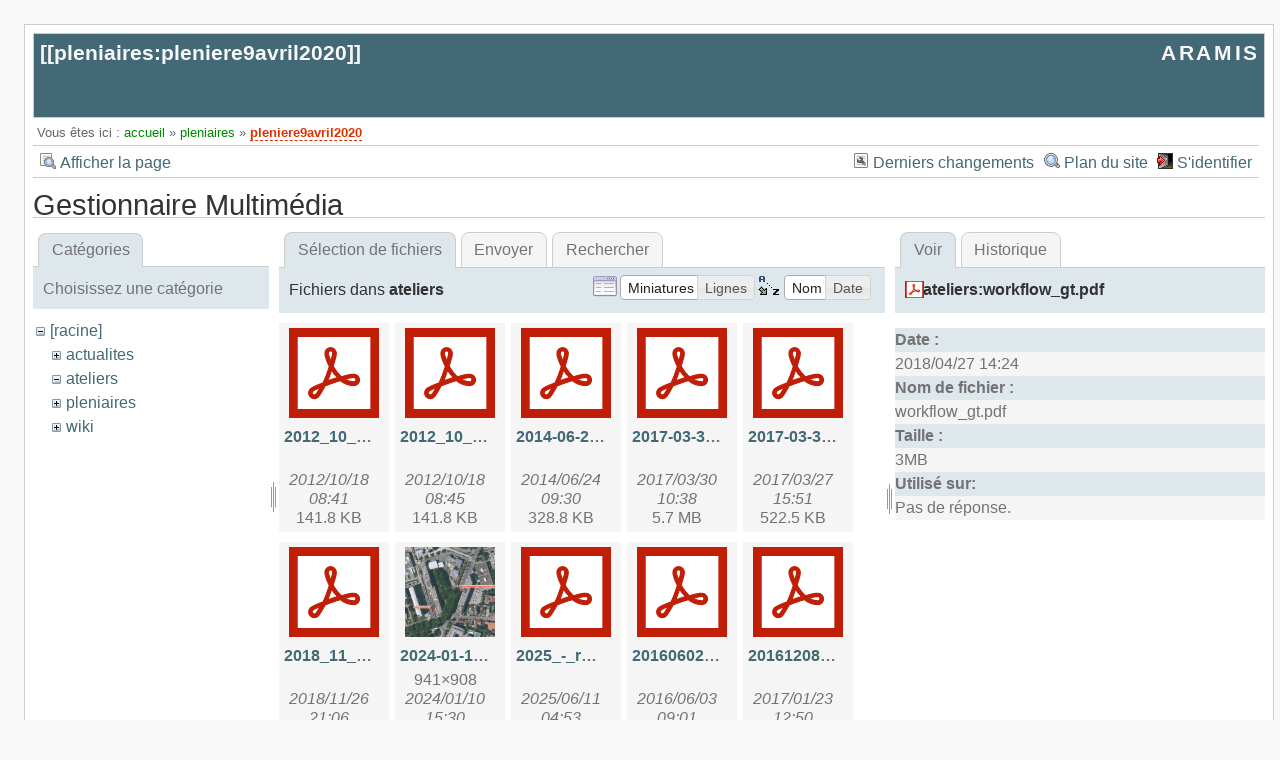

--- FILE ---
content_type: text/html; charset=utf-8
request_url: https://aramis.resinfo.org/doku.php?id=pleniaires:pleniere9avril2020&image=ateliers%3Aworkflow_gt.pdf&ns=ateliers&tab_details=view&do=media&tab_files=files
body_size: 10157
content:
<!DOCTYPE html>
<html lang="fr" id="document" dir="ltr">
<head prefix="og: http://ogp.me/ns# article: http://ogp.me/ns/article# fb: http://ogp.me/ns/fb# place: http://ogp.me/ns/place# book: http://ogp.me/ns/book#">
  <meta charset="utf-8" />
  <meta name="viewport" content="width=device-width, initial-scale=1"/>
  <title>
    pleniaires:pleniere9avril2020    [ARAMIS]
  </title>

  <meta name="generator" content="DokuWiki"/>
<meta name="robots" content="noindex,nofollow"/>
<link rel="search" type="application/opensearchdescription+xml" href="/lib/exe/opensearch.php" title="ARAMIS"/>
<link rel="start" href="/"/>
<link rel="contents" href="/doku.php?id=pleniaires:pleniere9avril2020&amp;do=index" title="Plan du site"/>
<link rel="manifest" href="/lib/exe/manifest.php" crossorigin="use-credentials"/>
<link rel="alternate" type="application/rss+xml" title="Derniers changements" href="/feed.php"/>
<link rel="alternate" type="application/rss+xml" title="Catégorie courante" href="/feed.php?mode=list&amp;ns=pleniaires"/>
<link rel="alternate" type="text/html" title="HTML brut" href="/doku.php?do=export_xhtml&amp;id=pleniaires:pleniere9avril2020"/>
<link rel="alternate" type="text/plain" title="Wiki balise" href="/doku.php?do=export_raw&amp;id=pleniaires:pleniere9avril2020"/>
<link rel="stylesheet" href="/lib/exe/css.php?t=arctic&amp;tseed=d5614697941c59ae6baf2ab734ec2412"/>
<script >var NS='pleniaires';var JSINFO = {"id":"pleniaires:pleniere9avril2020","namespace":"pleniaires","ACT":"media","useHeadingNavigation":0,"useHeadingContent":0};(function(H){H.className=H.className.replace(/\bno-js\b/,'js')})(document.documentElement);</script>
<script src="/lib/exe/jquery.php?tseed=8faf3dc90234d51a499f4f428a0eae43" defer="defer"></script>
<script src="/lib/exe/js.php?t=arctic&amp;tseed=d5614697941c59ae6baf2ab734ec2412" defer="defer"></script>

  <link rel="shortcut icon" href="/lib/tpl/arctic/images/favicon.ico" />

  
</head>
<body>

<div id="skiplinks" class="skiplinks">
  <a href="#dokuwiki__content" class="skiplink">Aller au contenu</a>
</div>

<div id="wrapper" class='media'>
  <div class="dokuwiki">

    
    <header class="stylehead">
      <div class="header">
        <div class="pagename">
          [[<a href="/doku.php?id=pleniaires:pleniere9avril2020&amp;do=backlink" >pleniaires:pleniere9avril2020</a>]]
        </div>
        <div class="logo">
          <a href="/doku.php?id=accueil"  id="dokuwiki__top" accesskey="h" title="[ALT+H]">ARAMIS</a>        </div>
      </div>

            <div class="breadcrumbs">
        <span class="bchead">Vous êtes ici : </span><span class="home"><bdi><a href="/doku.php?id=accueil" class="wikilink1" title="accueil" data-wiki-id="accueil">accueil</a></bdi></span> » <bdi><a href="/doku.php?id=pleniaires:accueil" class="wikilink1" title="pleniaires:accueil" data-wiki-id="pleniaires:accueil">pleniaires</a></bdi> » <bdi><a href="/doku.php?id=pleniaires:pleniere9avril2020" class="wikilink2" title="pleniaires:pleniere9avril2020" rel="nofollow" data-wiki-id="pleniaires:pleniere9avril2020">pleniere9avril2020</a></bdi>      </div>
      
          </header>

                  <div class="bar" id="bar__top">
        <div class="bar-left">
          <a href="/doku.php?id=pleniaires:pleniere9avril2020&amp;do="  class="action show" accesskey="v" rel="nofollow" title="Afficher la page [V]">Afficher la page</a>        </div>
        <div class="bar-right">
          <a href="/doku.php?id=pleniaires:pleniere9avril2020&amp;do=recent"  class="action recent" accesskey="r" rel="nofollow" title="Derniers changements [R]">Derniers changements</a><a href="/doku.php?id=pleniaires:pleniere9avril2020&amp;do=index"  class="action index" accesskey="x" rel="nofollow" title="Plan du site [X]">Plan du site</a><a href="/doku.php?id=pleniaires:pleniere9avril2020&amp;do=login&amp;sectok="  class="action login" rel="nofollow" title="S&#039;identifier">S'identifier</a>        </div>
    </div>
        
    
    
    
              <main class="page" id="dokuwiki__content" tabindex="-1">
          <div id="mediamanager__page">
<h1>Gestionnaire Multimédia</h1>
<div class="panel namespaces">
<h2>Catégories</h2>
<div class="panelHeader">Choisissez une catégorie</div>
<div class="panelContent" id="media__tree">

<ul class="idx">
<li class="media level0 open"><img src="/lib/images/minus.gif" alt="−" /><div class="li"><a href="/doku.php?id=pleniaires:pleniere9avril2020&amp;ns=&amp;tab_files=files&amp;do=media&amp;tab_details=view&amp;image=ateliers%3Aworkflow_gt.pdf" class="idx_dir">[racine]</a></div>
<ul class="idx">
<li class="media level1 closed"><img src="/lib/images/plus.gif" alt="+" /><div class="li"><a href="/doku.php?id=pleniaires:pleniere9avril2020&amp;ns=actualites&amp;tab_files=files&amp;do=media&amp;tab_details=view&amp;image=ateliers%3Aworkflow_gt.pdf" class="idx_dir">actualites</a></div></li>
<li class="media level1 open"><img src="/lib/images/minus.gif" alt="−" /><div class="li"><a href="/doku.php?id=pleniaires:pleniere9avril2020&amp;ns=ateliers&amp;tab_files=files&amp;do=media&amp;tab_details=view&amp;image=ateliers%3Aworkflow_gt.pdf" class="idx_dir">ateliers</a></div></li>
<li class="media level1 closed"><img src="/lib/images/plus.gif" alt="+" /><div class="li"><a href="/doku.php?id=pleniaires:pleniere9avril2020&amp;ns=pleniaires&amp;tab_files=files&amp;do=media&amp;tab_details=view&amp;image=ateliers%3Aworkflow_gt.pdf" class="idx_dir">pleniaires</a></div></li>
<li class="media level1 closed"><img src="/lib/images/plus.gif" alt="+" /><div class="li"><a href="/doku.php?id=pleniaires:pleniere9avril2020&amp;ns=wiki&amp;tab_files=files&amp;do=media&amp;tab_details=view&amp;image=ateliers%3Aworkflow_gt.pdf" class="idx_dir">wiki</a></div></li>
</ul></li>
</ul>
</div>
</div>
<div class="panel filelist">
<h2 class="a11y">Sélection de fichiers</h2>
<ul class="tabs">
<li><strong>Sélection de fichiers</strong></li>
<li><a href="/doku.php?id=pleniaires:pleniere9avril2020&amp;tab_files=upload&amp;do=media&amp;tab_details=view&amp;image=ateliers%3Aworkflow_gt.pdf&amp;ns=ateliers">Envoyer</a></li>
<li><a href="/doku.php?id=pleniaires:pleniere9avril2020&amp;tab_files=search&amp;do=media&amp;tab_details=view&amp;image=ateliers%3Aworkflow_gt.pdf&amp;ns=ateliers">Rechercher</a></li>
</ul>
<div class="panelHeader">
<h3>Fichiers dans <strong>ateliers</strong></h3>
<form method="get" action="/doku.php?id=pleniaires:pleniere9avril2020" class="options doku_form" accept-charset="utf-8"><input type="hidden" name="sectok" value="" /><input type="hidden" name="do" value="media" /><input type="hidden" name="tab_files" value="files" /><input type="hidden" name="tab_details" value="view" /><input type="hidden" name="image" value="ateliers:workflow_gt.pdf" /><input type="hidden" name="ns" value="ateliers" /><div class="no"><ul>
<li class="listType"><label for="listType__thumbs" class="thumbs">
<input name="list_dwmedia" type="radio" value="thumbs" id="listType__thumbs" class="thumbs" checked="checked" />
<span>Miniatures</span>
</label><label for="listType__rows" class="rows">
<input name="list_dwmedia" type="radio" value="rows" id="listType__rows" class="rows" />
<span>Lignes</span>
</label></li>
<li class="sortBy"><label for="sortBy__name" class="name">
<input name="sort_dwmedia" type="radio" value="name" id="sortBy__name" class="name" checked="checked" />
<span>Nom</span>
</label><label for="sortBy__date" class="date">
<input name="sort_dwmedia" type="radio" value="date" id="sortBy__date" class="date" />
<span>Date</span>
</label></li>
<li><button value="1" type="submit">Appliquer</button></li>
</ul>
</div></form></div>
<div class="panelContent">
<ul class="thumbs"><li><dl title="2012_10_cafe_python_ltep.pdf"><dt><a id="l_:ateliers:2012_10_cafe_python_ltep.pdf" class="image thumb" href="/doku.php?id=pleniaires:pleniere9avril2020&amp;image=ateliers%3A2012_10_cafe_python_ltep.pdf&amp;ns=ateliers&amp;tab_details=view&amp;do=media&amp;tab_files=files"><img src="/lib/images/fileicons/svg/pdf.svg" alt="2012_10_cafe_python_ltep.pdf" loading="lazy" width="90" height="90" /></a></dt><dd class="name"><a href="/doku.php?id=pleniaires:pleniere9avril2020&amp;image=ateliers%3A2012_10_cafe_python_ltep.pdf&amp;ns=ateliers&amp;tab_details=view&amp;do=media&amp;tab_files=files" id="h_:ateliers:2012_10_cafe_python_ltep.pdf">2012_10_cafe_python_ltep.pdf</a></dd><dd class="size">&#160;</dd><dd class="date">2012/10/18 08:41</dd><dd class="filesize">141.8 KB</dd></dl></li><li><dl title="2012_10_presentation_ltep.pdf"><dt><a id="l_:ateliers:2012_10_presentation_ltep.pdf" class="image thumb" href="/doku.php?id=pleniaires:pleniere9avril2020&amp;image=ateliers%3A2012_10_presentation_ltep.pdf&amp;ns=ateliers&amp;tab_details=view&amp;do=media&amp;tab_files=files"><img src="/lib/images/fileicons/svg/pdf.svg" alt="2012_10_presentation_ltep.pdf" loading="lazy" width="90" height="90" /></a></dt><dd class="name"><a href="/doku.php?id=pleniaires:pleniere9avril2020&amp;image=ateliers%3A2012_10_presentation_ltep.pdf&amp;ns=ateliers&amp;tab_details=view&amp;do=media&amp;tab_files=files" id="h_:ateliers:2012_10_presentation_ltep.pdf">2012_10_presentation_ltep.pdf</a></dd><dd class="size">&#160;</dd><dd class="date">2012/10/18 08:45</dd><dd class="filesize">141.8 KB</dd></dl></li><li><dl title="2014-06-26reuter-emmanuel-presentation-nac-2014.pdf"><dt><a id="l_:ateliers:2014-06-26reuter-emmanuel-presentation-nac-2014.pdf" class="image thumb" href="/doku.php?id=pleniaires:pleniere9avril2020&amp;image=ateliers%3A2014-06-26reuter-emmanuel-presentation-nac-2014.pdf&amp;ns=ateliers&amp;tab_details=view&amp;do=media&amp;tab_files=files"><img src="/lib/images/fileicons/svg/pdf.svg" alt="2014-06-26reuter-emmanuel-presentation-nac-2014.pdf" loading="lazy" width="90" height="90" /></a></dt><dd class="name"><a href="/doku.php?id=pleniaires:pleniere9avril2020&amp;image=ateliers%3A2014-06-26reuter-emmanuel-presentation-nac-2014.pdf&amp;ns=ateliers&amp;tab_details=view&amp;do=media&amp;tab_files=files" id="h_:ateliers:2014-06-26reuter-emmanuel-presentation-nac-2014.pdf">2014-06-26reuter-emmanuel-presentation-nac-2014.pdf</a></dd><dd class="size">&#160;</dd><dd class="date">2014/06/24 09:30</dd><dd class="filesize">328.8 KB</dd></dl></li><li><dl title="2017-03-30-api_hal.pdf"><dt><a id="l_:ateliers:2017-03-30-api_hal.pdf" class="image thumb" href="/doku.php?id=pleniaires:pleniere9avril2020&amp;image=ateliers%3A2017-03-30-api_hal.pdf&amp;ns=ateliers&amp;tab_details=view&amp;do=media&amp;tab_files=files"><img src="/lib/images/fileicons/svg/pdf.svg" alt="2017-03-30-api_hal.pdf" loading="lazy" width="90" height="90" /></a></dt><dd class="name"><a href="/doku.php?id=pleniaires:pleniere9avril2020&amp;image=ateliers%3A2017-03-30-api_hal.pdf&amp;ns=ateliers&amp;tab_details=view&amp;do=media&amp;tab_files=files" id="h_:ateliers:2017-03-30-api_hal.pdf">2017-03-30-api_hal.pdf</a></dd><dd class="size">&#160;</dd><dd class="date">2017/03/30 10:38</dd><dd class="filesize">5.7 MB</dd></dl></li><li><dl title="2017-03-30-atelieraramis.pdf"><dt><a id="l_:ateliers:2017-03-30-atelieraramis.pdf" class="image thumb" href="/doku.php?id=pleniaires:pleniere9avril2020&amp;image=ateliers%3A2017-03-30-atelieraramis.pdf&amp;ns=ateliers&amp;tab_details=view&amp;do=media&amp;tab_files=files"><img src="/lib/images/fileicons/svg/pdf.svg" alt="2017-03-30-atelieraramis.pdf" loading="lazy" width="90" height="90" /></a></dt><dd class="name"><a href="/doku.php?id=pleniaires:pleniere9avril2020&amp;image=ateliers%3A2017-03-30-atelieraramis.pdf&amp;ns=ateliers&amp;tab_details=view&amp;do=media&amp;tab_files=files" id="h_:ateliers:2017-03-30-atelieraramis.pdf">2017-03-30-atelieraramis.pdf</a></dd><dd class="size">&#160;</dd><dd class="date">2017/03/27 15:51</dd><dd class="filesize">522.5 KB</dd></dl></li><li><dl title="2018_11_-_tester_le_comportament.pdf"><dt><a id="l_:ateliers:2018_11_-_tester_le_comportament.pdf" class="image thumb" href="/doku.php?id=pleniaires:pleniere9avril2020&amp;image=ateliers%3A2018_11_-_tester_le_comportament.pdf&amp;ns=ateliers&amp;tab_details=view&amp;do=media&amp;tab_files=files"><img src="/lib/images/fileicons/svg/pdf.svg" alt="2018_11_-_tester_le_comportament.pdf" loading="lazy" width="90" height="90" /></a></dt><dd class="name"><a href="/doku.php?id=pleniaires:pleniere9avril2020&amp;image=ateliers%3A2018_11_-_tester_le_comportament.pdf&amp;ns=ateliers&amp;tab_details=view&amp;do=media&amp;tab_files=files" id="h_:ateliers:2018_11_-_tester_le_comportament.pdf">2018_11_-_tester_le_comportament.pdf</a></dd><dd class="size">&#160;</dd><dd class="date">2018/11/26 21:06</dd><dd class="filesize">1.2 MB</dd></dl></li><li><dl title="2024-01-10_cnrs_delegation_rhone_auvergne.png"><dt><a id="l_:ateliers:2024-01-10_cnrs_delegation_rhone_auvergne.png" class="image thumb" href="/doku.php?id=pleniaires:pleniere9avril2020&amp;image=ateliers%3A2024-01-10_cnrs_delegation_rhone_auvergne.png&amp;ns=ateliers&amp;tab_details=view&amp;do=media&amp;tab_files=files"><img src="/lib/exe/fetch.php?w=90&amp;h=90&amp;tok=94cc1f&amp;media=ateliers:2024-01-10_cnrs_delegation_rhone_auvergne.png" alt="2024-01-10_cnrs_delegation_rhone_auvergne.png" loading="lazy" width="90" height="90" /></a></dt><dd class="name"><a href="/doku.php?id=pleniaires:pleniere9avril2020&amp;image=ateliers%3A2024-01-10_cnrs_delegation_rhone_auvergne.png&amp;ns=ateliers&amp;tab_details=view&amp;do=media&amp;tab_files=files" id="h_:ateliers:2024-01-10_cnrs_delegation_rhone_auvergne.png">2024-01-10_cnrs_delegation_rhone_auvergne.png</a></dd><dd class="size">941&#215;908</dd><dd class="date">2024/01/10 15:30</dd><dd class="filesize">1.6 MB</dd></dl></li><li><dl title="2025_-_rmp_aramis.pdf"><dt><a id="l_:ateliers:2025_-_rmp_aramis.pdf" class="image thumb" href="/doku.php?id=pleniaires:pleniere9avril2020&amp;image=ateliers%3A2025_-_rmp_aramis.pdf&amp;ns=ateliers&amp;tab_details=view&amp;do=media&amp;tab_files=files"><img src="/lib/images/fileicons/svg/pdf.svg" alt="2025_-_rmp_aramis.pdf" loading="lazy" width="90" height="90" /></a></dt><dd class="name"><a href="/doku.php?id=pleniaires:pleniere9avril2020&amp;image=ateliers%3A2025_-_rmp_aramis.pdf&amp;ns=ateliers&amp;tab_details=view&amp;do=media&amp;tab_files=files" id="h_:ateliers:2025_-_rmp_aramis.pdf">2025_-_rmp_aramis.pdf</a></dd><dd class="size">&#160;</dd><dd class="date">2025/06/11 04:53</dd><dd class="filesize">6.7 MB</dd></dl></li><li><dl title="20160602_cafearamis_ipv6.pdf"><dt><a id="l_:ateliers:20160602_cafearamis_ipv6.pdf" class="image thumb" href="/doku.php?id=pleniaires:pleniere9avril2020&amp;image=ateliers%3A20160602_cafearamis_ipv6.pdf&amp;ns=ateliers&amp;tab_details=view&amp;do=media&amp;tab_files=files"><img src="/lib/images/fileicons/svg/pdf.svg" alt="20160602_cafearamis_ipv6.pdf" loading="lazy" width="90" height="90" /></a></dt><dd class="name"><a href="/doku.php?id=pleniaires:pleniere9avril2020&amp;image=ateliers%3A20160602_cafearamis_ipv6.pdf&amp;ns=ateliers&amp;tab_details=view&amp;do=media&amp;tab_files=files" id="h_:ateliers:20160602_cafearamis_ipv6.pdf">20160602_cafearamis_ipv6.pdf</a></dd><dd class="size">&#160;</dd><dd class="date">2016/06/03 09:01</dd><dd class="filesize">35.7 MB</dd></dl></li><li><dl title="20161208_cafearamis_zfs.pdf"><dt><a id="l_:ateliers:20161208_cafearamis_zfs.pdf" class="image thumb" href="/doku.php?id=pleniaires:pleniere9avril2020&amp;image=ateliers%3A20161208_cafearamis_zfs.pdf&amp;ns=ateliers&amp;tab_details=view&amp;do=media&amp;tab_files=files"><img src="/lib/images/fileicons/svg/pdf.svg" alt="20161208_cafearamis_zfs.pdf" loading="lazy" width="90" height="90" /></a></dt><dd class="name"><a href="/doku.php?id=pleniaires:pleniere9avril2020&amp;image=ateliers%3A20161208_cafearamis_zfs.pdf&amp;ns=ateliers&amp;tab_details=view&amp;do=media&amp;tab_files=files" id="h_:ateliers:20161208_cafearamis_zfs.pdf">20161208_cafearamis_zfs.pdf</a></dd><dd class="size">&#160;</dd><dd class="date">2017/01/23 12:50</dd><dd class="filesize">139.8 KB</dd></dl></li><li><dl title="20240114_aramis_pedagogie_utilisateur.pdf"><dt><a id="l_:ateliers:20240114_aramis_pedagogie_utilisateur.pdf" class="image thumb" href="/doku.php?id=pleniaires:pleniere9avril2020&amp;image=ateliers%3A20240114_aramis_pedagogie_utilisateur.pdf&amp;ns=ateliers&amp;tab_details=view&amp;do=media&amp;tab_files=files"><img src="/lib/images/fileicons/svg/pdf.svg" alt="20240114_aramis_pedagogie_utilisateur.pdf" loading="lazy" width="90" height="90" /></a></dt><dd class="name"><a href="/doku.php?id=pleniaires:pleniere9avril2020&amp;image=ateliers%3A20240114_aramis_pedagogie_utilisateur.pdf&amp;ns=ateliers&amp;tab_details=view&amp;do=media&amp;tab_files=files" id="h_:ateliers:20240114_aramis_pedagogie_utilisateur.pdf">20240114_aramis_pedagogie_utilisateur.pdf</a></dd><dd class="size">&#160;</dd><dd class="date">2024/07/04 16:05</dd><dd class="filesize">8.2 MB</dd></dl></li><li><dl title="android-contentprovider.pdf"><dt><a id="l_:ateliers:android-contentprovider.pdf" class="image thumb" href="/doku.php?id=pleniaires:pleniere9avril2020&amp;image=ateliers%3Aandroid-contentprovider.pdf&amp;ns=ateliers&amp;tab_details=view&amp;do=media&amp;tab_files=files"><img src="/lib/images/fileicons/svg/pdf.svg" alt="android-contentprovider.pdf" loading="lazy" width="90" height="90" /></a></dt><dd class="name"><a href="/doku.php?id=pleniaires:pleniere9avril2020&amp;image=ateliers%3Aandroid-contentprovider.pdf&amp;ns=ateliers&amp;tab_details=view&amp;do=media&amp;tab_files=files" id="h_:ateliers:android-contentprovider.pdf">android-contentprovider.pdf</a></dd><dd class="size">&#160;</dd><dd class="date">2013/11/28 15:39</dd><dd class="filesize">617.6 KB</dd></dl></li><li><dl title="android-listview_adapter.pdf"><dt><a id="l_:ateliers:android-listview_adapter.pdf" class="image thumb" href="/doku.php?id=pleniaires:pleniere9avril2020&amp;image=ateliers%3Aandroid-listview_adapter.pdf&amp;ns=ateliers&amp;tab_details=view&amp;do=media&amp;tab_files=files"><img src="/lib/images/fileicons/svg/pdf.svg" alt="android-listview_adapter.pdf" loading="lazy" width="90" height="90" /></a></dt><dd class="name"><a href="/doku.php?id=pleniaires:pleniere9avril2020&amp;image=ateliers%3Aandroid-listview_adapter.pdf&amp;ns=ateliers&amp;tab_details=view&amp;do=media&amp;tab_files=files" id="h_:ateliers:android-listview_adapter.pdf">android-listview_adapter.pdf</a></dd><dd class="size">&#160;</dd><dd class="date">2013/11/28 14:00</dd><dd class="filesize">769 KB</dd></dl></li><li><dl title="android-overview.pdf"><dt><a id="l_:ateliers:android-overview.pdf" class="image thumb" href="/doku.php?id=pleniaires:pleniere9avril2020&amp;image=ateliers%3Aandroid-overview.pdf&amp;ns=ateliers&amp;tab_details=view&amp;do=media&amp;tab_files=files"><img src="/lib/images/fileicons/svg/pdf.svg" alt="android-overview.pdf" loading="lazy" width="90" height="90" /></a></dt><dd class="name"><a href="/doku.php?id=pleniaires:pleniere9avril2020&amp;image=ateliers%3Aandroid-overview.pdf&amp;ns=ateliers&amp;tab_details=view&amp;do=media&amp;tab_files=files" id="h_:ateliers:android-overview.pdf">android-overview.pdf</a></dd><dd class="size">&#160;</dd><dd class="date">2013/11/28 08:15</dd><dd class="filesize">3.7 MB</dd></dl></li><li><dl title="android-persistence.pdf"><dt><a id="l_:ateliers:android-persistence.pdf" class="image thumb" href="/doku.php?id=pleniaires:pleniere9avril2020&amp;image=ateliers%3Aandroid-persistence.pdf&amp;ns=ateliers&amp;tab_details=view&amp;do=media&amp;tab_files=files"><img src="/lib/images/fileicons/svg/pdf.svg" alt="android-persistence.pdf" loading="lazy" width="90" height="90" /></a></dt><dd class="name"><a href="/doku.php?id=pleniaires:pleniere9avril2020&amp;image=ateliers%3Aandroid-persistence.pdf&amp;ns=ateliers&amp;tab_details=view&amp;do=media&amp;tab_files=files" id="h_:ateliers:android-persistence.pdf">android-persistence.pdf</a></dd><dd class="size">&#160;</dd><dd class="date">2013/11/28 08:20</dd><dd class="filesize">1.2 MB</dd></dl></li><li><dl title="annule.png"><dt><a id="l_:ateliers:annule.png" class="image thumb" href="/doku.php?id=pleniaires:pleniere9avril2020&amp;image=ateliers%3Aannule.png&amp;ns=ateliers&amp;tab_details=view&amp;do=media&amp;tab_files=files"><img src="/lib/exe/fetch.php?w=90&amp;h=90&amp;tok=b17ddc&amp;media=ateliers:annule.png" alt="annule.png" loading="lazy" width="90" height="90" /></a></dt><dd class="name"><a href="/doku.php?id=pleniaires:pleniere9avril2020&amp;image=ateliers%3Aannule.png&amp;ns=ateliers&amp;tab_details=view&amp;do=media&amp;tab_files=files" id="h_:ateliers:annule.png">annule.png</a></dd><dd class="size">300&#215;100</dd><dd class="date">2016/06/20 08:47</dd><dd class="filesize">1.5 KB</dd></dl></li><li><dl title="aramis_cafe_optimisation_bd.pdf"><dt><a id="l_:ateliers:aramis_cafe_optimisation_bd.pdf" class="image thumb" href="/doku.php?id=pleniaires:pleniere9avril2020&amp;image=ateliers%3Aaramis_cafe_optimisation_bd.pdf&amp;ns=ateliers&amp;tab_details=view&amp;do=media&amp;tab_files=files"><img src="/lib/images/fileicons/svg/pdf.svg" alt="aramis_cafe_optimisation_bd.pdf" loading="lazy" width="90" height="90" /></a></dt><dd class="name"><a href="/doku.php?id=pleniaires:pleniere9avril2020&amp;image=ateliers%3Aaramis_cafe_optimisation_bd.pdf&amp;ns=ateliers&amp;tab_details=view&amp;do=media&amp;tab_files=files" id="h_:ateliers:aramis_cafe_optimisation_bd.pdf">aramis_cafe_optimisation_bd.pdf</a></dd><dd class="size">&#160;</dd><dd class="date">2012/01/25 08:01</dd><dd class="filesize">142.3 KB</dd></dl></li><li><dl title="aramis_ecl_20141127.pdf"><dt><a id="l_:ateliers:aramis_ecl_20141127.pdf" class="image thumb" href="/doku.php?id=pleniaires:pleniere9avril2020&amp;image=ateliers%3Aaramis_ecl_20141127.pdf&amp;ns=ateliers&amp;tab_details=view&amp;do=media&amp;tab_files=files"><img src="/lib/images/fileicons/svg/pdf.svg" alt="aramis_ecl_20141127.pdf" loading="lazy" width="90" height="90" /></a></dt><dd class="name"><a href="/doku.php?id=pleniaires:pleniere9avril2020&amp;image=ateliers%3Aaramis_ecl_20141127.pdf&amp;ns=ateliers&amp;tab_details=view&amp;do=media&amp;tab_files=files" id="h_:ateliers:aramis_ecl_20141127.pdf">aramis_ecl_20141127.pdf</a></dd><dd class="size">&#160;</dd><dd class="date">2014/11/28 08:54</dd><dd class="filesize">165.6 KB</dd></dl></li><li><dl title="aramis_filesystem_lvm_xfs.pdf"><dt><a id="l_:ateliers:aramis_filesystem_lvm_xfs.pdf" class="image thumb" href="/doku.php?id=pleniaires:pleniere9avril2020&amp;image=ateliers%3Aaramis_filesystem_lvm_xfs.pdf&amp;ns=ateliers&amp;tab_details=view&amp;do=media&amp;tab_files=files"><img src="/lib/images/fileicons/svg/pdf.svg" alt="aramis_filesystem_lvm_xfs.pdf" loading="lazy" width="90" height="90" /></a></dt><dd class="name"><a href="/doku.php?id=pleniaires:pleniere9avril2020&amp;image=ateliers%3Aaramis_filesystem_lvm_xfs.pdf&amp;ns=ateliers&amp;tab_details=view&amp;do=media&amp;tab_files=files" id="h_:ateliers:aramis_filesystem_lvm_xfs.pdf">aramis_filesystem_lvm_xfs.pdf</a></dd><dd class="size">&#160;</dd><dd class="date">2010/01/22 14:48</dd><dd class="filesize">169.8 KB</dd></dl></li><li><dl title="aramis_introduction_24_11_2016.pdf"><dt><a id="l_:ateliers:aramis_introduction_24_11_2016.pdf" class="image thumb" href="/doku.php?id=pleniaires:pleniere9avril2020&amp;image=ateliers%3Aaramis_introduction_24_11_2016.pdf&amp;ns=ateliers&amp;tab_details=view&amp;do=media&amp;tab_files=files"><img src="/lib/images/fileicons/svg/pdf.svg" alt="aramis_introduction_24_11_2016.pdf" loading="lazy" width="90" height="90" /></a></dt><dd class="name"><a href="/doku.php?id=pleniaires:pleniere9avril2020&amp;image=ateliers%3Aaramis_introduction_24_11_2016.pdf&amp;ns=ateliers&amp;tab_details=view&amp;do=media&amp;tab_files=files" id="h_:ateliers:aramis_introduction_24_11_2016.pdf">aramis_introduction_24_11_2016.pdf</a></dd><dd class="size">&#160;</dd><dd class="date">2016/12/05 09:45</dd><dd class="filesize">483.6 KB</dd></dl></li><li><dl title="aramis_introduction_a_l_agilite_20_juin_20.pdf"><dt><a id="l_:ateliers:aramis_introduction_a_l_agilite_20_juin_20.pdf" class="image thumb" href="/doku.php?id=pleniaires:pleniere9avril2020&amp;image=ateliers%3Aaramis_introduction_a_l_agilite_20_juin_20.pdf&amp;ns=ateliers&amp;tab_details=view&amp;do=media&amp;tab_files=files"><img src="/lib/images/fileicons/svg/pdf.svg" alt="aramis_introduction_a_l_agilite_20_juin_20.pdf" loading="lazy" width="90" height="90" /></a></dt><dd class="name"><a href="/doku.php?id=pleniaires:pleniere9avril2020&amp;image=ateliers%3Aaramis_introduction_a_l_agilite_20_juin_20.pdf&amp;ns=ateliers&amp;tab_details=view&amp;do=media&amp;tab_files=files" id="h_:ateliers:aramis_introduction_a_l_agilite_20_juin_20.pdf">aramis_introduction_a_l_agilite_20_juin_20.pdf</a></dd><dd class="size">&#160;</dd><dd class="date">2012/11/12 12:28</dd><dd class="filesize">4.4 MB</dd></dl></li><li><dl title="aramis_phpubli.pdf"><dt><a id="l_:ateliers:aramis_phpubli.pdf" class="image thumb" href="/doku.php?id=pleniaires:pleniere9avril2020&amp;image=ateliers%3Aaramis_phpubli.pdf&amp;ns=ateliers&amp;tab_details=view&amp;do=media&amp;tab_files=files"><img src="/lib/images/fileicons/svg/pdf.svg" alt="aramis_phpubli.pdf" loading="lazy" width="90" height="90" /></a></dt><dd class="name"><a href="/doku.php?id=pleniaires:pleniere9avril2020&amp;image=ateliers%3Aaramis_phpubli.pdf&amp;ns=ateliers&amp;tab_details=view&amp;do=media&amp;tab_files=files" id="h_:ateliers:aramis_phpubli.pdf">aramis_phpubli.pdf</a></dd><dd class="size">&#160;</dd><dd class="date">2014/11/28 08:55</dd><dd class="filesize">361.4 KB</dd></dl></li><li><dl title="aramis_retex_cle.pdf"><dt><a id="l_:ateliers:aramis_retex_cle.pdf" class="image thumb" href="/doku.php?id=pleniaires:pleniere9avril2020&amp;image=ateliers%3Aaramis_retex_cle.pdf&amp;ns=ateliers&amp;tab_details=view&amp;do=media&amp;tab_files=files"><img src="/lib/images/fileicons/svg/pdf.svg" alt="aramis_retex_cle.pdf" loading="lazy" width="90" height="90" /></a></dt><dd class="name"><a href="/doku.php?id=pleniaires:pleniere9avril2020&amp;image=ateliers%3Aaramis_retex_cle.pdf&amp;ns=ateliers&amp;tab_details=view&amp;do=media&amp;tab_files=files" id="h_:ateliers:aramis_retex_cle.pdf">aramis_retex_cle.pdf</a></dd><dd class="size">&#160;</dd><dd class="date">2024/10/16 05:10</dd><dd class="filesize">7.8 MB</dd></dl></li><li><dl title="aramis-2024-2fa-llng.pdf"><dt><a id="l_:ateliers:aramis-2024-2fa-llng.pdf" class="image thumb" href="/doku.php?id=pleniaires:pleniere9avril2020&amp;image=ateliers%3Aaramis-2024-2fa-llng.pdf&amp;ns=ateliers&amp;tab_details=view&amp;do=media&amp;tab_files=files"><img src="/lib/images/fileicons/svg/pdf.svg" alt="aramis-2024-2fa-llng.pdf" loading="lazy" width="90" height="90" /></a></dt><dd class="name"><a href="/doku.php?id=pleniaires:pleniere9avril2020&amp;image=ateliers%3Aaramis-2024-2fa-llng.pdf&amp;ns=ateliers&amp;tab_details=view&amp;do=media&amp;tab_files=files" id="h_:ateliers:aramis-2024-2fa-llng.pdf">aramis-2024-2fa-llng.pdf</a></dd><dd class="size">&#160;</dd><dd class="date">2024/07/04 15:53</dd><dd class="filesize">1.9 MB</dd></dl></li><li><dl title="aramis-gestion-infrastructure-poste-de-travail-031014.pdf"><dt><a id="l_:ateliers:aramis-gestion-infrastructure-poste-de-travail-031014.pdf" class="image thumb" href="/doku.php?id=pleniaires:pleniere9avril2020&amp;image=ateliers%3Aaramis-gestion-infrastructure-poste-de-travail-031014.pdf&amp;ns=ateliers&amp;tab_details=view&amp;do=media&amp;tab_files=files"><img src="/lib/images/fileicons/svg/pdf.svg" alt="aramis-gestion-infrastructure-poste-de-travail-031014.pdf" loading="lazy" width="90" height="90" /></a></dt><dd class="name"><a href="/doku.php?id=pleniaires:pleniere9avril2020&amp;image=ateliers%3Aaramis-gestion-infrastructure-poste-de-travail-031014.pdf&amp;ns=ateliers&amp;tab_details=view&amp;do=media&amp;tab_files=files" id="h_:ateliers:aramis-gestion-infrastructure-poste-de-travail-031014.pdf">aramis-gestion-infrastructure-poste-de-travail-031014.pdf</a></dd><dd class="size">&#160;</dd><dd class="date">2014/10/06 13:05</dd><dd class="filesize">145.3 KB</dd></dl></li><li><dl title="aramis-git-flow.pdf"><dt><a id="l_:ateliers:aramis-git-flow.pdf" class="image thumb" href="/doku.php?id=pleniaires:pleniere9avril2020&amp;image=ateliers%3Aaramis-git-flow.pdf&amp;ns=ateliers&amp;tab_details=view&amp;do=media&amp;tab_files=files"><img src="/lib/images/fileicons/svg/pdf.svg" alt="aramis-git-flow.pdf" loading="lazy" width="90" height="90" /></a></dt><dd class="name"><a href="/doku.php?id=pleniaires:pleniere9avril2020&amp;image=ateliers%3Aaramis-git-flow.pdf&amp;ns=ateliers&amp;tab_details=view&amp;do=media&amp;tab_files=files" id="h_:ateliers:aramis-git-flow.pdf">aramis-git-flow.pdf</a></dd><dd class="size">&#160;</dd><dd class="date">2018/04/27 14:29</dd><dd class="filesize">7.1 MB</dd></dl></li><li><dl title="aramis-hal-v3-api-solr_25_02_2015.pdf"><dt><a id="l_:ateliers:aramis-hal-v3-api-solr_25_02_2015.pdf" class="image thumb" href="/doku.php?id=pleniaires:pleniere9avril2020&amp;image=ateliers%3Aaramis-hal-v3-api-solr_25_02_2015.pdf&amp;ns=ateliers&amp;tab_details=view&amp;do=media&amp;tab_files=files"><img src="/lib/images/fileicons/svg/pdf.svg" alt="aramis-hal-v3-api-solr_25_02_2015.pdf" loading="lazy" width="90" height="90" /></a></dt><dd class="name"><a href="/doku.php?id=pleniaires:pleniere9avril2020&amp;image=ateliers%3Aaramis-hal-v3-api-solr_25_02_2015.pdf&amp;ns=ateliers&amp;tab_details=view&amp;do=media&amp;tab_files=files" id="h_:ateliers:aramis-hal-v3-api-solr_25_02_2015.pdf">aramis-hal-v3-api-solr_25_02_2015.pdf</a></dd><dd class="size">&#160;</dd><dd class="date">2015/02/27 14:26</dd><dd class="filesize">1.3 MB</dd></dl></li><li><dl title="aramis-hal-v3-construire-extraction-hal-pour-hceres.pdf"><dt><a id="l_:ateliers:aramis-hal-v3-construire-extraction-hal-pour-hceres.pdf" class="image thumb" href="/doku.php?id=pleniaires:pleniere9avril2020&amp;image=ateliers%3Aaramis-hal-v3-construire-extraction-hal-pour-hceres.pdf&amp;ns=ateliers&amp;tab_details=view&amp;do=media&amp;tab_files=files"><img src="/lib/images/fileicons/svg/pdf.svg" alt="aramis-hal-v3-construire-extraction-hal-pour-hceres.pdf" loading="lazy" width="90" height="90" /></a></dt><dd class="name"><a href="/doku.php?id=pleniaires:pleniere9avril2020&amp;image=ateliers%3Aaramis-hal-v3-construire-extraction-hal-pour-hceres.pdf&amp;ns=ateliers&amp;tab_details=view&amp;do=media&amp;tab_files=files" id="h_:ateliers:aramis-hal-v3-construire-extraction-hal-pour-hceres.pdf">aramis-hal-v3-construire-extraction-hal-pour-hceres.pdf</a></dd><dd class="size">&#160;</dd><dd class="date">2015/03/02 08:52</dd><dd class="filesize">24.4 KB</dd></dl></li><li><dl title="aramis-hal-v3-import-sword_25_02_2015.pdf"><dt><a id="l_:ateliers:aramis-hal-v3-import-sword_25_02_2015.pdf" class="image thumb" href="/doku.php?id=pleniaires:pleniere9avril2020&amp;image=ateliers%3Aaramis-hal-v3-import-sword_25_02_2015.pdf&amp;ns=ateliers&amp;tab_details=view&amp;do=media&amp;tab_files=files"><img src="/lib/images/fileicons/svg/pdf.svg" alt="aramis-hal-v3-import-sword_25_02_2015.pdf" loading="lazy" width="90" height="90" /></a></dt><dd class="name"><a href="/doku.php?id=pleniaires:pleniere9avril2020&amp;image=ateliers%3Aaramis-hal-v3-import-sword_25_02_2015.pdf&amp;ns=ateliers&amp;tab_details=view&amp;do=media&amp;tab_files=files" id="h_:ateliers:aramis-hal-v3-import-sword_25_02_2015.pdf">aramis-hal-v3-import-sword_25_02_2015.pdf</a></dd><dd class="size">&#160;</dd><dd class="date">2015/02/25 17:25</dd><dd class="filesize">511.6 KB</dd></dl></li><li><dl title="aramis-hal-v3-le-format-tei_25_02_2015.pdf"><dt><a id="l_:ateliers:aramis-hal-v3-le-format-tei_25_02_2015.pdf" class="image thumb" href="/doku.php?id=pleniaires:pleniere9avril2020&amp;image=ateliers%3Aaramis-hal-v3-le-format-tei_25_02_2015.pdf&amp;ns=ateliers&amp;tab_details=view&amp;do=media&amp;tab_files=files"><img src="/lib/images/fileicons/svg/pdf.svg" alt="aramis-hal-v3-le-format-tei_25_02_2015.pdf" loading="lazy" width="90" height="90" /></a></dt><dd class="name"><a href="/doku.php?id=pleniaires:pleniere9avril2020&amp;image=ateliers%3Aaramis-hal-v3-le-format-tei_25_02_2015.pdf&amp;ns=ateliers&amp;tab_details=view&amp;do=media&amp;tab_files=files" id="h_:ateliers:aramis-hal-v3-le-format-tei_25_02_2015.pdf">aramis-hal-v3-le-format-tei_25_02_2015.pdf</a></dd><dd class="size">&#160;</dd><dd class="date">2015/02/26 13:04</dd><dd class="filesize">4.2 MB</dd></dl></li><li><dl title="aramis-hal-v3-les-referentiels-hal_25_02_2015.pdf"><dt><a id="l_:ateliers:aramis-hal-v3-les-referentiels-hal_25_02_2015.pdf" class="image thumb" href="/doku.php?id=pleniaires:pleniere9avril2020&amp;image=ateliers%3Aaramis-hal-v3-les-referentiels-hal_25_02_2015.pdf&amp;ns=ateliers&amp;tab_details=view&amp;do=media&amp;tab_files=files"><img src="/lib/images/fileicons/svg/pdf.svg" alt="aramis-hal-v3-les-referentiels-hal_25_02_2015.pdf" loading="lazy" width="90" height="90" /></a></dt><dd class="name"><a href="/doku.php?id=pleniaires:pleniere9avril2020&amp;image=ateliers%3Aaramis-hal-v3-les-referentiels-hal_25_02_2015.pdf&amp;ns=ateliers&amp;tab_details=view&amp;do=media&amp;tab_files=files" id="h_:ateliers:aramis-hal-v3-les-referentiels-hal_25_02_2015.pdf">aramis-hal-v3-les-referentiels-hal_25_02_2015.pdf</a></dd><dd class="size">&#160;</dd><dd class="date">2015/02/26 11:06</dd><dd class="filesize">2.1 MB</dd></dl></li><li><dl title="at-2015-12-03-ged-welcomestructureducourriel.docx"><dt><a id="l_:ateliers:at-2015-12-03-ged-welcomestructureducourriel.docx" class="image thumb" href="/doku.php?id=pleniaires:pleniere9avril2020&amp;image=ateliers%3Aat-2015-12-03-ged-welcomestructureducourriel.docx&amp;ns=ateliers&amp;tab_details=view&amp;do=media&amp;tab_files=files"><img src="/lib/images/fileicons/svg/docx.svg" alt="at-2015-12-03-ged-welcomestructureducourriel.docx" loading="lazy" width="90" height="90" /></a></dt><dd class="name"><a href="/doku.php?id=pleniaires:pleniere9avril2020&amp;image=ateliers%3Aat-2015-12-03-ged-welcomestructureducourriel.docx&amp;ns=ateliers&amp;tab_details=view&amp;do=media&amp;tab_files=files" id="h_:ateliers:at-2015-12-03-ged-welcomestructureducourriel.docx">at-2015-12-03-ged-welcomestructureducourriel.docx</a></dd><dd class="size">&#160;</dd><dd class="date">2015/11/20 17:08</dd><dd class="filesize">89.2 KB</dd></dl></li><li><dl title="at-2015-12-03-ged-welcomestructureducourriel.pdf"><dt><a id="l_:ateliers:at-2015-12-03-ged-welcomestructureducourriel.pdf" class="image thumb" href="/doku.php?id=pleniaires:pleniere9avril2020&amp;image=ateliers%3Aat-2015-12-03-ged-welcomestructureducourriel.pdf&amp;ns=ateliers&amp;tab_details=view&amp;do=media&amp;tab_files=files"><img src="/lib/images/fileicons/svg/pdf.svg" alt="at-2015-12-03-ged-welcomestructureducourriel.pdf" loading="lazy" width="90" height="90" /></a></dt><dd class="name"><a href="/doku.php?id=pleniaires:pleniere9avril2020&amp;image=ateliers%3Aat-2015-12-03-ged-welcomestructureducourriel.pdf&amp;ns=ateliers&amp;tab_details=view&amp;do=media&amp;tab_files=files" id="h_:ateliers:at-2015-12-03-ged-welcomestructureducourriel.pdf">at-2015-12-03-ged-welcomestructureducourriel.pdf</a></dd><dd class="size">&#160;</dd><dd class="date">2015/11/20 17:17</dd><dd class="filesize">116 KB</dd></dl></li><li><dl title="at-2015-12-03mod-053_v0.04checklist-.doc"><dt><a id="l_:ateliers:at-2015-12-03mod-053_v0.04checklist-.doc" class="image thumb" href="/doku.php?id=pleniaires:pleniere9avril2020&amp;image=ateliers%3Aat-2015-12-03mod-053_v0.04checklist-.doc&amp;ns=ateliers&amp;tab_details=view&amp;do=media&amp;tab_files=files"><img src="/lib/images/fileicons/svg/doc.svg" alt="at-2015-12-03mod-053_v0.04checklist-.doc" loading="lazy" width="90" height="90" /></a></dt><dd class="name"><a href="/doku.php?id=pleniaires:pleniere9avril2020&amp;image=ateliers%3Aat-2015-12-03mod-053_v0.04checklist-.doc&amp;ns=ateliers&amp;tab_details=view&amp;do=media&amp;tab_files=files" id="h_:ateliers:at-2015-12-03mod-053_v0.04checklist-.doc">at-2015-12-03mod-053_v0.04checklist-.doc</a></dd><dd class="size">&#160;</dd><dd class="date">2015/11/24 16:18</dd><dd class="filesize">264 KB</dd></dl></li><li><dl title="at-2015-12-03mod-053_v0.04checklist-.pdf"><dt><a id="l_:ateliers:at-2015-12-03mod-053_v0.04checklist-.pdf" class="image thumb" href="/doku.php?id=pleniaires:pleniere9avril2020&amp;image=ateliers%3Aat-2015-12-03mod-053_v0.04checklist-.pdf&amp;ns=ateliers&amp;tab_details=view&amp;do=media&amp;tab_files=files"><img src="/lib/images/fileicons/svg/pdf.svg" alt="at-2015-12-03mod-053_v0.04checklist-.pdf" loading="lazy" width="90" height="90" /></a></dt><dd class="name"><a href="/doku.php?id=pleniaires:pleniere9avril2020&amp;image=ateliers%3Aat-2015-12-03mod-053_v0.04checklist-.pdf&amp;ns=ateliers&amp;tab_details=view&amp;do=media&amp;tab_files=files" id="h_:ateliers:at-2015-12-03mod-053_v0.04checklist-.pdf">at-2015-12-03mod-053_v0.04checklist-.pdf</a></dd><dd class="size">&#160;</dd><dd class="date">2015/11/24 16:20</dd><dd class="filesize">27.8 KB</dd></dl></li><li><dl title="at-2015-12-03mod-053_v0.04checklistv2.pdf"><dt><a id="l_:ateliers:at-2015-12-03mod-053_v0.04checklistv2.pdf" class="image thumb" href="/doku.php?id=pleniaires:pleniere9avril2020&amp;image=ateliers%3Aat-2015-12-03mod-053_v0.04checklistv2.pdf&amp;ns=ateliers&amp;tab_details=view&amp;do=media&amp;tab_files=files"><img src="/lib/images/fileicons/svg/pdf.svg" alt="at-2015-12-03mod-053_v0.04checklistv2.pdf" loading="lazy" width="90" height="90" /></a></dt><dd class="name"><a href="/doku.php?id=pleniaires:pleniere9avril2020&amp;image=ateliers%3Aat-2015-12-03mod-053_v0.04checklistv2.pdf&amp;ns=ateliers&amp;tab_details=view&amp;do=media&amp;tab_files=files" id="h_:ateliers:at-2015-12-03mod-053_v0.04checklistv2.pdf">at-2015-12-03mod-053_v0.04checklistv2.pdf</a></dd><dd class="size">&#160;</dd><dd class="date">2015/12/02 09:21</dd><dd class="filesize">27.8 KB</dd></dl></li><li><dl title="at-2015-12-03mod-058_v0-03_fiche_de_renseignements.doc"><dt><a id="l_:ateliers:at-2015-12-03mod-058_v0-03_fiche_de_renseignements.doc" class="image thumb" href="/doku.php?id=pleniaires:pleniere9avril2020&amp;image=ateliers%3Aat-2015-12-03mod-058_v0-03_fiche_de_renseignements.doc&amp;ns=ateliers&amp;tab_details=view&amp;do=media&amp;tab_files=files"><img src="/lib/images/fileicons/svg/doc.svg" alt="at-2015-12-03mod-058_v0-03_fiche_de_renseignements.doc" loading="lazy" width="90" height="90" /></a></dt><dd class="name"><a href="/doku.php?id=pleniaires:pleniere9avril2020&amp;image=ateliers%3Aat-2015-12-03mod-058_v0-03_fiche_de_renseignements.doc&amp;ns=ateliers&amp;tab_details=view&amp;do=media&amp;tab_files=files" id="h_:ateliers:at-2015-12-03mod-058_v0-03_fiche_de_renseignements.doc">at-2015-12-03mod-058_v0-03_fiche_de_renseignements.doc</a></dd><dd class="size">&#160;</dd><dd class="date">2015/11/20 15:01</dd><dd class="filesize">40.5 KB</dd></dl></li><li><dl title="at-2015-12-03mod-058_v0-03_fiche_de_renseignements.pdf"><dt><a id="l_:ateliers:at-2015-12-03mod-058_v0-03_fiche_de_renseignements.pdf" class="image thumb" href="/doku.php?id=pleniaires:pleniere9avril2020&amp;image=ateliers%3Aat-2015-12-03mod-058_v0-03_fiche_de_renseignements.pdf&amp;ns=ateliers&amp;tab_details=view&amp;do=media&amp;tab_files=files"><img src="/lib/images/fileicons/svg/pdf.svg" alt="at-2015-12-03mod-058_v0-03_fiche_de_renseignements.pdf" loading="lazy" width="90" height="90" /></a></dt><dd class="name"><a href="/doku.php?id=pleniaires:pleniere9avril2020&amp;image=ateliers%3Aat-2015-12-03mod-058_v0-03_fiche_de_renseignements.pdf&amp;ns=ateliers&amp;tab_details=view&amp;do=media&amp;tab_files=files" id="h_:ateliers:at-2015-12-03mod-058_v0-03_fiche_de_renseignements.pdf">at-2015-12-03mod-058_v0-03_fiche_de_renseignements.pdf</a></dd><dd class="size">&#160;</dd><dd class="date">2015/11/20 17:17</dd><dd class="filesize">35.5 KB</dd></dl></li><li><dl title="at-2015-12-03pochettefrench.pdf"><dt><a id="l_:ateliers:at-2015-12-03pochettefrench.pdf" class="image thumb" href="/doku.php?id=pleniaires:pleniere9avril2020&amp;image=ateliers%3Aat-2015-12-03pochettefrench.pdf&amp;ns=ateliers&amp;tab_details=view&amp;do=media&amp;tab_files=files"><img src="/lib/images/fileicons/svg/pdf.svg" alt="at-2015-12-03pochettefrench.pdf" loading="lazy" width="90" height="90" /></a></dt><dd class="name"><a href="/doku.php?id=pleniaires:pleniere9avril2020&amp;image=ateliers%3Aat-2015-12-03pochettefrench.pdf&amp;ns=ateliers&amp;tab_details=view&amp;do=media&amp;tab_files=files" id="h_:ateliers:at-2015-12-03pochettefrench.pdf">at-2015-12-03pochettefrench.pdf</a></dd><dd class="size">&#160;</dd><dd class="date">2015/11/20 14:51</dd><dd class="filesize">51.3 KB</dd></dl></li><li><dl title="at-2015-12-03processus-preaccueil-accueil.pdf"><dt><a id="l_:ateliers:at-2015-12-03processus-preaccueil-accueil.pdf" class="image thumb" href="/doku.php?id=pleniaires:pleniere9avril2020&amp;image=ateliers%3Aat-2015-12-03processus-preaccueil-accueil.pdf&amp;ns=ateliers&amp;tab_details=view&amp;do=media&amp;tab_files=files"><img src="/lib/images/fileicons/svg/pdf.svg" alt="at-2015-12-03processus-preaccueil-accueil.pdf" loading="lazy" width="90" height="90" /></a></dt><dd class="name"><a href="/doku.php?id=pleniaires:pleniere9avril2020&amp;image=ateliers%3Aat-2015-12-03processus-preaccueil-accueil.pdf&amp;ns=ateliers&amp;tab_details=view&amp;do=media&amp;tab_files=files" id="h_:ateliers:at-2015-12-03processus-preaccueil-accueil.pdf">at-2015-12-03processus-preaccueil-accueil.pdf</a></dd><dd class="size">&#160;</dd><dd class="date">2015/11/20 14:24</dd><dd class="filesize">114.3 KB</dd></dl></li><li><dl title="at-2015-12-03processus-preaccueil-accueilv2.pdf"><dt><a id="l_:ateliers:at-2015-12-03processus-preaccueil-accueilv2.pdf" class="image thumb" href="/doku.php?id=pleniaires:pleniere9avril2020&amp;image=ateliers%3Aat-2015-12-03processus-preaccueil-accueilv2.pdf&amp;ns=ateliers&amp;tab_details=view&amp;do=media&amp;tab_files=files"><img src="/lib/images/fileicons/svg/pdf.svg" alt="at-2015-12-03processus-preaccueil-accueilv2.pdf" loading="lazy" width="90" height="90" /></a></dt><dd class="name"><a href="/doku.php?id=pleniaires:pleniere9avril2020&amp;image=ateliers%3Aat-2015-12-03processus-preaccueil-accueilv2.pdf&amp;ns=ateliers&amp;tab_details=view&amp;do=media&amp;tab_files=files" id="h_:ateliers:at-2015-12-03processus-preaccueil-accueilv2.pdf">at-2015-12-03processus-preaccueil-accueilv2.pdf</a></dd><dd class="size">&#160;</dd><dd class="date">2015/11/23 16:02</dd><dd class="filesize">115.8 KB</dd></dl></li><li><dl title="atelier_api-hal-2017-et-rex_satisfaction.docx"><dt><a id="l_:ateliers:atelier_api-hal-2017-et-rex_satisfaction.docx" class="image thumb" href="/doku.php?id=pleniaires:pleniere9avril2020&amp;image=ateliers%3Aatelier_api-hal-2017-et-rex_satisfaction.docx&amp;ns=ateliers&amp;tab_details=view&amp;do=media&amp;tab_files=files"><img src="/lib/images/fileicons/svg/docx.svg" alt="atelier_api-hal-2017-et-rex_satisfaction.docx" loading="lazy" width="90" height="90" /></a></dt><dd class="name"><a href="/doku.php?id=pleniaires:pleniere9avril2020&amp;image=ateliers%3Aatelier_api-hal-2017-et-rex_satisfaction.docx&amp;ns=ateliers&amp;tab_details=view&amp;do=media&amp;tab_files=files" id="h_:ateliers:atelier_api-hal-2017-et-rex_satisfaction.docx">atelier_api-hal-2017-et-rex_satisfaction.docx</a></dd><dd class="size">&#160;</dd><dd class="date">2017/03/30 15:28</dd><dd class="filesize">173.4 KB</dd></dl></li><li><dl title="atelier_api-hal-2017-et-rex_satisfaction.odt"><dt><a id="l_:ateliers:atelier_api-hal-2017-et-rex_satisfaction.odt" class="image thumb" href="/doku.php?id=pleniaires:pleniere9avril2020&amp;image=ateliers%3Aatelier_api-hal-2017-et-rex_satisfaction.odt&amp;ns=ateliers&amp;tab_details=view&amp;do=media&amp;tab_files=files"><img src="/lib/images/fileicons/svg/odt.svg" alt="atelier_api-hal-2017-et-rex_satisfaction.odt" loading="lazy" width="90" height="90" /></a></dt><dd class="name"><a href="/doku.php?id=pleniaires:pleniere9avril2020&amp;image=ateliers%3Aatelier_api-hal-2017-et-rex_satisfaction.odt&amp;ns=ateliers&amp;tab_details=view&amp;do=media&amp;tab_files=files" id="h_:ateliers:atelier_api-hal-2017-et-rex_satisfaction.odt">atelier_api-hal-2017-et-rex_satisfaction.odt</a></dd><dd class="size">&#160;</dd><dd class="date">2017/03/30 15:28</dd><dd class="filesize">185.1 KB</dd></dl></li><li><dl title="atelier_aramis_hal_v3.jpg"><dt><a id="l_:ateliers:atelier_aramis_hal_v3.jpg" class="image thumb" href="/doku.php?id=pleniaires:pleniere9avril2020&amp;image=ateliers%3Aatelier_aramis_hal_v3.jpg&amp;ns=ateliers&amp;tab_details=view&amp;do=media&amp;tab_files=files"><img src="/lib/exe/fetch.php?w=90&amp;h=90&amp;tok=fd2cc5&amp;media=ateliers:atelier_aramis_hal_v3.jpg" alt="atelier_aramis_hal_v3.jpg" loading="lazy" width="90" height="90" /></a></dt><dd class="name"><a href="/doku.php?id=pleniaires:pleniere9avril2020&amp;image=ateliers%3Aatelier_aramis_hal_v3.jpg&amp;ns=ateliers&amp;tab_details=view&amp;do=media&amp;tab_files=files" id="h_:ateliers:atelier_aramis_hal_v3.jpg">atelier_aramis_hal_v3.jpg</a></dd><dd class="size">2592&#215;1728</dd><dd class="date">2015/03/09 10:44</dd><dd class="filesize">629.1 KB</dd></dl></li><li><dl title="atelier_presentation_r_satisfaction.docx"><dt><a id="l_:ateliers:atelier_presentation_r_satisfaction.docx" class="image thumb" href="/doku.php?id=pleniaires:pleniere9avril2020&amp;image=ateliers%3Aatelier_presentation_r_satisfaction.docx&amp;ns=ateliers&amp;tab_details=view&amp;do=media&amp;tab_files=files"><img src="/lib/images/fileicons/svg/docx.svg" alt="atelier_presentation_r_satisfaction.docx" loading="lazy" width="90" height="90" /></a></dt><dd class="name"><a href="/doku.php?id=pleniaires:pleniere9avril2020&amp;image=ateliers%3Aatelier_presentation_r_satisfaction.docx&amp;ns=ateliers&amp;tab_details=view&amp;do=media&amp;tab_files=files" id="h_:ateliers:atelier_presentation_r_satisfaction.docx">atelier_presentation_r_satisfaction.docx</a></dd><dd class="size">&#160;</dd><dd class="date">2017/12/19 08:08</dd><dd class="filesize">173.3 KB</dd></dl></li><li><dl title="atelier_presentation_r_satisfaction.odt"><dt><a id="l_:ateliers:atelier_presentation_r_satisfaction.odt" class="image thumb" href="/doku.php?id=pleniaires:pleniere9avril2020&amp;image=ateliers%3Aatelier_presentation_r_satisfaction.odt&amp;ns=ateliers&amp;tab_details=view&amp;do=media&amp;tab_files=files"><img src="/lib/images/fileicons/svg/odt.svg" alt="atelier_presentation_r_satisfaction.odt" loading="lazy" width="90" height="90" /></a></dt><dd class="name"><a href="/doku.php?id=pleniaires:pleniere9avril2020&amp;image=ateliers%3Aatelier_presentation_r_satisfaction.odt&amp;ns=ateliers&amp;tab_details=view&amp;do=media&amp;tab_files=files" id="h_:ateliers:atelier_presentation_r_satisfaction.odt">atelier_presentation_r_satisfaction.odt</a></dd><dd class="size">&#160;</dd><dd class="date">2017/12/19 08:08</dd><dd class="filesize">184.8 KB</dd></dl></li><li><dl title="batimentsocial.jpg"><dt><a id="l_:ateliers:batimentsocial.jpg" class="image thumb" href="/doku.php?id=pleniaires:pleniere9avril2020&amp;image=ateliers%3Abatimentsocial.jpg&amp;ns=ateliers&amp;tab_details=view&amp;do=media&amp;tab_files=files"><img src="/lib/exe/fetch.php?w=90&amp;h=90&amp;tok=66a6ad&amp;media=ateliers:batimentsocial.jpg" alt="batimentsocial.jpg" loading="lazy" width="90" height="90" /></a></dt><dd class="name"><a href="/doku.php?id=pleniaires:pleniere9avril2020&amp;image=ateliers%3Abatimentsocial.jpg&amp;ns=ateliers&amp;tab_details=view&amp;do=media&amp;tab_files=files" id="h_:ateliers:batimentsocial.jpg">batimentsocial.jpg</a></dd><dd class="size">322&#215;232</dd><dd class="date">2014/06/24 09:24</dd><dd class="filesize">39.2 KB</dd></dl></li><li><dl title="besson-l-aramis-26-06-2014.pdf"><dt><a id="l_:ateliers:besson-l-aramis-26-06-2014.pdf" class="image thumb" href="/doku.php?id=pleniaires:pleniere9avril2020&amp;image=ateliers%3Abesson-l-aramis-26-06-2014.pdf&amp;ns=ateliers&amp;tab_details=view&amp;do=media&amp;tab_files=files"><img src="/lib/images/fileicons/svg/pdf.svg" alt="besson-l-aramis-26-06-2014.pdf" loading="lazy" width="90" height="90" /></a></dt><dd class="name"><a href="/doku.php?id=pleniaires:pleniere9avril2020&amp;image=ateliers%3Abesson-l-aramis-26-06-2014.pdf&amp;ns=ateliers&amp;tab_details=view&amp;do=media&amp;tab_files=files" id="h_:ateliers:besson-l-aramis-26-06-2014.pdf">besson-l-aramis-26-06-2014.pdf</a></dd><dd class="size">&#160;</dd><dd class="date">2014/06/24 11:13</dd><dd class="filesize">526.9 KB</dd></dl></li><li><dl title="bilan_table_ronde_gestion_de_productions_scientifiques.pdf"><dt><a id="l_:ateliers:bilan_table_ronde_gestion_de_productions_scientifiques.pdf" class="image thumb" href="/doku.php?id=pleniaires:pleniere9avril2020&amp;image=ateliers%3Abilan_table_ronde_gestion_de_productions_scientifiques.pdf&amp;ns=ateliers&amp;tab_details=view&amp;do=media&amp;tab_files=files"><img src="/lib/images/fileicons/svg/pdf.svg" alt="bilan_table_ronde_gestion_de_productions_scientifiques.pdf" loading="lazy" width="90" height="90" /></a></dt><dd class="name"><a href="/doku.php?id=pleniaires:pleniere9avril2020&amp;image=ateliers%3Abilan_table_ronde_gestion_de_productions_scientifiques.pdf&amp;ns=ateliers&amp;tab_details=view&amp;do=media&amp;tab_files=files" id="h_:ateliers:bilan_table_ronde_gestion_de_productions_scientifiques.pdf">bilan_table_ronde_gestion_de_productions_scientifiques.pdf</a></dd><dd class="size">&#160;</dd><dd class="date">2016/04/12 14:26</dd><dd class="filesize">257.2 KB</dd></dl></li><li><dl title="bravilor-th-manual.pdf"><dt><a id="l_:ateliers:bravilor-th-manual.pdf" class="image thumb" href="/doku.php?id=pleniaires:pleniere9avril2020&amp;image=ateliers%3Abravilor-th-manual.pdf&amp;ns=ateliers&amp;tab_details=view&amp;do=media&amp;tab_files=files"><img src="/lib/images/fileicons/svg/pdf.svg" alt="bravilor-th-manual.pdf" loading="lazy" width="90" height="90" /></a></dt><dd class="name"><a href="/doku.php?id=pleniaires:pleniere9avril2020&amp;image=ateliers%3Abravilor-th-manual.pdf&amp;ns=ateliers&amp;tab_details=view&amp;do=media&amp;tab_files=files" id="h_:ateliers:bravilor-th-manual.pdf">bravilor-th-manual.pdf</a></dd><dd class="size">&#160;</dd><dd class="date">2013/11/06 16:57</dd><dd class="filesize">1.4 MB</dd></dl></li><li><dl title="cafe-aramis-20130415.odp"><dt><a id="l_:ateliers:cafe-aramis-20130415.odp" class="image thumb" href="/doku.php?id=pleniaires:pleniere9avril2020&amp;image=ateliers%3Acafe-aramis-20130415.odp&amp;ns=ateliers&amp;tab_details=view&amp;do=media&amp;tab_files=files"><img src="/lib/images/fileicons/svg/file.svg" alt="cafe-aramis-20130415.odp" loading="lazy" width="90" height="90" /></a></dt><dd class="name"><a href="/doku.php?id=pleniaires:pleniere9avril2020&amp;image=ateliers%3Acafe-aramis-20130415.odp&amp;ns=ateliers&amp;tab_details=view&amp;do=media&amp;tab_files=files" id="h_:ateliers:cafe-aramis-20130415.odp">cafe-aramis-20130415.odp</a></dd><dd class="size">&#160;</dd><dd class="date">2013/04/15 14:26</dd><dd class="filesize">19.4 KB</dd></dl></li><li><dl title="ccconnectdatasheet.fra.pdf"><dt><a id="l_:ateliers:ccconnectdatasheet.fra.pdf" class="image thumb" href="/doku.php?id=pleniaires:pleniere9avril2020&amp;image=ateliers%3Accconnectdatasheet.fra.pdf&amp;ns=ateliers&amp;tab_details=view&amp;do=media&amp;tab_files=files"><img src="/lib/images/fileicons/svg/pdf.svg" alt="ccconnectdatasheet.fra.pdf" loading="lazy" width="90" height="90" /></a></dt><dd class="name"><a href="/doku.php?id=pleniaires:pleniere9avril2020&amp;image=ateliers%3Accconnectdatasheet.fra.pdf&amp;ns=ateliers&amp;tab_details=view&amp;do=media&amp;tab_files=files" id="h_:ateliers:ccconnectdatasheet.fra.pdf">ccconnectdatasheet.fra.pdf</a></dd><dd class="size">&#160;</dd><dd class="date">2021/02/19 12:41</dd><dd class="filesize">312.7 KB</dd></dl></li><li><dl title="conferencecam-connect-setup.pdf"><dt><a id="l_:ateliers:conferencecam-connect-setup.pdf" class="image thumb" href="/doku.php?id=pleniaires:pleniere9avril2020&amp;image=ateliers%3Aconferencecam-connect-setup.pdf&amp;ns=ateliers&amp;tab_details=view&amp;do=media&amp;tab_files=files"><img src="/lib/images/fileicons/svg/pdf.svg" alt="conferencecam-connect-setup.pdf" loading="lazy" width="90" height="90" /></a></dt><dd class="name"><a href="/doku.php?id=pleniaires:pleniere9avril2020&amp;image=ateliers%3Aconferencecam-connect-setup.pdf&amp;ns=ateliers&amp;tab_details=view&amp;do=media&amp;tab_files=files" id="h_:ateliers:conferencecam-connect-setup.pdf">conferencecam-connect-setup.pdf</a></dd><dd class="size">&#160;</dd><dd class="date">2021/02/19 12:46</dd><dd class="filesize">4.6 MB</dd></dl></li><li><dl title="dell_supportassist_enterprise_1.1.pdf"><dt><a id="l_:ateliers:dell_supportassist_enterprise_1.1.pdf" class="image thumb" href="/doku.php?id=pleniaires:pleniere9avril2020&amp;image=ateliers%3Adell_supportassist_enterprise_1.1.pdf&amp;ns=ateliers&amp;tab_details=view&amp;do=media&amp;tab_files=files"><img src="/lib/images/fileicons/svg/pdf.svg" alt="dell_supportassist_enterprise_1.1.pdf" loading="lazy" width="90" height="90" /></a></dt><dd class="name"><a href="/doku.php?id=pleniaires:pleniere9avril2020&amp;image=ateliers%3Adell_supportassist_enterprise_1.1.pdf&amp;ns=ateliers&amp;tab_details=view&amp;do=media&amp;tab_files=files" id="h_:ateliers:dell_supportassist_enterprise_1.1.pdf">dell_supportassist_enterprise_1.1.pdf</a></dd><dd class="size">&#160;</dd><dd class="date">2017/11/22 13:21</dd><dd class="filesize">1.8 MB</dd></dl></li><li><dl title="descriptif-h2next.pdf"><dt><a id="l_:ateliers:descriptif-h2next.pdf" class="image thumb" href="/doku.php?id=pleniaires:pleniere9avril2020&amp;image=ateliers%3Adescriptif-h2next.pdf&amp;ns=ateliers&amp;tab_details=view&amp;do=media&amp;tab_files=files"><img src="/lib/images/fileicons/svg/pdf.svg" alt="descriptif-h2next.pdf" loading="lazy" width="90" height="90" /></a></dt><dd class="name"><a href="/doku.php?id=pleniaires:pleniere9avril2020&amp;image=ateliers%3Adescriptif-h2next.pdf&amp;ns=ateliers&amp;tab_details=view&amp;do=media&amp;tab_files=files" id="h_:ateliers:descriptif-h2next.pdf">descriptif-h2next.pdf</a></dd><dd class="size">&#160;</dd><dd class="date">2013/11/07 07:48</dd><dd class="filesize">208.6 KB</dd></dl></li><li><dl title="descriptif-th-brivilor.pdf"><dt><a id="l_:ateliers:descriptif-th-brivilor.pdf" class="image thumb" href="/doku.php?id=pleniaires:pleniere9avril2020&amp;image=ateliers%3Adescriptif-th-brivilor.pdf&amp;ns=ateliers&amp;tab_details=view&amp;do=media&amp;tab_files=files"><img src="/lib/images/fileicons/svg/pdf.svg" alt="descriptif-th-brivilor.pdf" loading="lazy" width="90" height="90" /></a></dt><dd class="name"><a href="/doku.php?id=pleniaires:pleniere9avril2020&amp;image=ateliers%3Adescriptif-th-brivilor.pdf&amp;ns=ateliers&amp;tab_details=view&amp;do=media&amp;tab_files=files" id="h_:ateliers:descriptif-th-brivilor.pdf">descriptif-th-brivilor.pdf</a></dd><dd class="size">&#160;</dd><dd class="date">2013/11/06 16:57</dd><dd class="filesize">97.8 KB</dd></dl></li><li><dl title="dhcpipv6.pdf"><dt><a id="l_:ateliers:dhcpipv6.pdf" class="image thumb" href="/doku.php?id=pleniaires:pleniere9avril2020&amp;image=ateliers%3Adhcpipv6.pdf&amp;ns=ateliers&amp;tab_details=view&amp;do=media&amp;tab_files=files"><img src="/lib/images/fileicons/svg/pdf.svg" alt="dhcpipv6.pdf" loading="lazy" width="90" height="90" /></a></dt><dd class="name"><a href="/doku.php?id=pleniaires:pleniere9avril2020&amp;image=ateliers%3Adhcpipv6.pdf&amp;ns=ateliers&amp;tab_details=view&amp;do=media&amp;tab_files=files" id="h_:ateliers:dhcpipv6.pdf">dhcpipv6.pdf</a></dd><dd class="size">&#160;</dd><dd class="date">2016/06/03 11:21</dd><dd class="filesize">90.2 KB</dd></dl></li><li><dl title="esup_-_otp_presentation_mfa_aramis.pdf"><dt><a id="l_:ateliers:esup_-_otp_presentation_mfa_aramis.pdf" class="image thumb" href="/doku.php?id=pleniaires:pleniere9avril2020&amp;image=ateliers%3Aesup_-_otp_presentation_mfa_aramis.pdf&amp;ns=ateliers&amp;tab_details=view&amp;do=media&amp;tab_files=files"><img src="/lib/images/fileicons/svg/pdf.svg" alt="esup_-_otp_presentation_mfa_aramis.pdf" loading="lazy" width="90" height="90" /></a></dt><dd class="name"><a href="/doku.php?id=pleniaires:pleniere9avril2020&amp;image=ateliers%3Aesup_-_otp_presentation_mfa_aramis.pdf&amp;ns=ateliers&amp;tab_details=view&amp;do=media&amp;tab_files=files" id="h_:ateliers:esup_-_otp_presentation_mfa_aramis.pdf">esup_-_otp_presentation_mfa_aramis.pdf</a></dd><dd class="size">&#160;</dd><dd class="date">2024/07/04 15:53</dd><dd class="filesize">636.4 KB</dd></dl></li><li><dl title="euclid_tests_logiciels_sf.pdf"><dt><a id="l_:ateliers:euclid_tests_logiciels_sf.pdf" class="image thumb" href="/doku.php?id=pleniaires:pleniere9avril2020&amp;image=ateliers%3Aeuclid_tests_logiciels_sf.pdf&amp;ns=ateliers&amp;tab_details=view&amp;do=media&amp;tab_files=files"><img src="/lib/images/fileicons/svg/pdf.svg" alt="euclid_tests_logiciels_sf.pdf" loading="lazy" width="90" height="90" /></a></dt><dd class="name"><a href="/doku.php?id=pleniaires:pleniere9avril2020&amp;image=ateliers%3Aeuclid_tests_logiciels_sf.pdf&amp;ns=ateliers&amp;tab_details=view&amp;do=media&amp;tab_files=files" id="h_:ateliers:euclid_tests_logiciels_sf.pdf">euclid_tests_logiciels_sf.pdf</a></dd><dd class="size">&#160;</dd><dd class="date">2018/11/28 14:18</dd><dd class="filesize">1.7 MB</dd></dl></li><li><dl title="f_h2n.pdf"><dt><a id="l_:ateliers:f_h2n.pdf" class="image thumb" href="/doku.php?id=pleniaires:pleniere9avril2020&amp;image=ateliers%3Af_h2n.pdf&amp;ns=ateliers&amp;tab_details=view&amp;do=media&amp;tab_files=files"><img src="/lib/images/fileicons/svg/pdf.svg" alt="f_h2n.pdf" loading="lazy" width="90" height="90" /></a></dt><dd class="name"><a href="/doku.php?id=pleniaires:pleniere9avril2020&amp;image=ateliers%3Af_h2n.pdf&amp;ns=ateliers&amp;tab_details=view&amp;do=media&amp;tab_files=files" id="h_:ateliers:f_h2n.pdf">f_h2n.pdf</a></dd><dd class="size">&#160;</dd><dd class="date">2013/11/06 16:56</dd><dd class="filesize">22.8 MB</dd></dl></li><li><dl title="fil_rouge.pdf"><dt><a id="l_:ateliers:fil_rouge.pdf" class="image thumb" href="/doku.php?id=pleniaires:pleniere9avril2020&amp;image=ateliers%3Afil_rouge.pdf&amp;ns=ateliers&amp;tab_details=view&amp;do=media&amp;tab_files=files"><img src="/lib/images/fileicons/svg/pdf.svg" alt="fil_rouge.pdf" loading="lazy" width="90" height="90" /></a></dt><dd class="name"><a href="/doku.php?id=pleniaires:pleniere9avril2020&amp;image=ateliers%3Afil_rouge.pdf&amp;ns=ateliers&amp;tab_details=view&amp;do=media&amp;tab_files=files" id="h_:ateliers:fil_rouge.pdf">fil_rouge.pdf</a></dd><dd class="size">&#160;</dd><dd class="date">2013/11/28 08:23</dd><dd class="filesize">440.9 KB</dd></dl></li><li><dl title="formation-arduino-aramis-2016.jpg"><dt><a id="l_:ateliers:formation-arduino-aramis-2016.jpg" class="image thumb" href="/doku.php?id=pleniaires:pleniere9avril2020&amp;image=ateliers%3Aformation-arduino-aramis-2016.jpg&amp;ns=ateliers&amp;tab_details=view&amp;do=media&amp;tab_files=files"><img src="/lib/exe/fetch.php?w=90&amp;h=90&amp;tok=453896&amp;media=ateliers:formation-arduino-aramis-2016.jpg" alt="formation-arduino-aramis-2016.jpg" loading="lazy" width="90" height="90" /></a></dt><dd class="name"><a href="/doku.php?id=pleniaires:pleniere9avril2020&amp;image=ateliers%3Aformation-arduino-aramis-2016.jpg&amp;ns=ateliers&amp;tab_details=view&amp;do=media&amp;tab_files=files" id="h_:ateliers:formation-arduino-aramis-2016.jpg">formation-arduino-aramis-2016.jpg</a></dd><dd class="size">1024&#215;575</dd><dd class="date">2016/01/21 07:55</dd><dd class="filesize">171.3 KB</dd></dl></li><li><dl title="formation-cpp-lyon-10.jpg"><dt><a id="l_:ateliers:formation-cpp-lyon-10.jpg" class="image thumb" href="/doku.php?id=pleniaires:pleniere9avril2020&amp;image=ateliers%3Aformation-cpp-lyon-10.jpg&amp;ns=ateliers&amp;tab_details=view&amp;do=media&amp;tab_files=files"><img src="/lib/exe/fetch.php?w=90&amp;h=90&amp;tok=904b89&amp;media=ateliers:formation-cpp-lyon-10.jpg" alt="formation-cpp-lyon-10.jpg" loading="lazy" width="90" height="90" /></a></dt><dd class="name"><a href="/doku.php?id=pleniaires:pleniere9avril2020&amp;image=ateliers%3Aformation-cpp-lyon-10.jpg&amp;ns=ateliers&amp;tab_details=view&amp;do=media&amp;tab_files=files" id="h_:ateliers:formation-cpp-lyon-10.jpg">formation-cpp-lyon-10.jpg</a></dd><dd class="size">1306&#215;734</dd><dd class="date">2016/05/11 07:47</dd><dd class="filesize">324.5 KB</dd></dl></li><li><dl title="frameworks_php.pdf"><dt><a id="l_:ateliers:frameworks_php.pdf" class="image thumb" href="/doku.php?id=pleniaires:pleniere9avril2020&amp;image=ateliers%3Aframeworks_php.pdf&amp;ns=ateliers&amp;tab_details=view&amp;do=media&amp;tab_files=files"><img src="/lib/images/fileicons/svg/pdf.svg" alt="frameworks_php.pdf" loading="lazy" width="90" height="90" /></a></dt><dd class="name"><a href="/doku.php?id=pleniaires:pleniere9avril2020&amp;image=ateliers%3Aframeworks_php.pdf&amp;ns=ateliers&amp;tab_details=view&amp;do=media&amp;tab_files=files" id="h_:ateliers:frameworks_php.pdf">frameworks_php.pdf</a></dd><dd class="size">&#160;</dd><dd class="date">2016/12/05 09:45</dd><dd class="filesize">342.3 KB</dd></dl></li><li><dl title="francegrilles-aramis-production-scientifique2014.pdf"><dt><a id="l_:ateliers:francegrilles-aramis-production-scientifique2014.pdf" class="image thumb" href="/doku.php?id=pleniaires:pleniere9avril2020&amp;image=ateliers%3Afrancegrilles-aramis-production-scientifique2014.pdf&amp;ns=ateliers&amp;tab_details=view&amp;do=media&amp;tab_files=files"><img src="/lib/images/fileicons/svg/pdf.svg" alt="francegrilles-aramis-production-scientifique2014.pdf" loading="lazy" width="90" height="90" /></a></dt><dd class="name"><a href="/doku.php?id=pleniaires:pleniere9avril2020&amp;image=ateliers%3Afrancegrilles-aramis-production-scientifique2014.pdf&amp;ns=ateliers&amp;tab_details=view&amp;do=media&amp;tab_files=files" id="h_:ateliers:francegrilles-aramis-production-scientifique2014.pdf">francegrilles-aramis-production-scientifique2014.pdf</a></dd><dd class="size">&#160;</dd><dd class="date">2014/11/28 08:52</dd><dd class="filesize">563.5 KB</dd></dl></li><li><dl title="gestion-des-productions-liris.pdf"><dt><a id="l_:ateliers:gestion-des-productions-liris.pdf" class="image thumb" href="/doku.php?id=pleniaires:pleniere9avril2020&amp;image=ateliers%3Agestion-des-productions-liris.pdf&amp;ns=ateliers&amp;tab_details=view&amp;do=media&amp;tab_files=files"><img src="/lib/images/fileicons/svg/pdf.svg" alt="gestion-des-productions-liris.pdf" loading="lazy" width="90" height="90" /></a></dt><dd class="name"><a href="/doku.php?id=pleniaires:pleniere9avril2020&amp;image=ateliers%3Agestion-des-productions-liris.pdf&amp;ns=ateliers&amp;tab_details=view&amp;do=media&amp;tab_files=files" id="h_:ateliers:gestion-des-productions-liris.pdf">gestion-des-productions-liris.pdf</a></dd><dd class="size">&#160;</dd><dd class="date">2014/11/28 08:59</dd><dd class="filesize">98.3 KB</dd></dl></li><li><dl title="git-confirm-launch.png"><dt><a id="l_:ateliers:git-confirm-launch.png" class="image thumb" href="/doku.php?id=pleniaires:pleniere9avril2020&amp;image=ateliers%3Agit-confirm-launch.png&amp;ns=ateliers&amp;tab_details=view&amp;do=media&amp;tab_files=files"><img src="/lib/exe/fetch.php?w=90&amp;h=90&amp;tok=d1ef2f&amp;media=ateliers:git-confirm-launch.png" alt="git-confirm-launch.png" loading="lazy" width="90" height="90" /></a></dt><dd class="name"><a href="/doku.php?id=pleniaires:pleniere9avril2020&amp;image=ateliers%3Agit-confirm-launch.png&amp;ns=ateliers&amp;tab_details=view&amp;do=media&amp;tab_files=files" id="h_:ateliers:git-confirm-launch.png">git-confirm-launch.png</a></dd><dd class="size">1064&#215;600</dd><dd class="date">2022/03/07 10:40</dd><dd class="filesize">250.9 KB</dd></dl></li><li><dl title="git-gui.png"><dt><a id="l_:ateliers:git-gui.png" class="image thumb" href="/doku.php?id=pleniaires:pleniere9avril2020&amp;image=ateliers%3Agit-gui.png&amp;ns=ateliers&amp;tab_details=view&amp;do=media&amp;tab_files=files"><img src="/lib/exe/fetch.php?w=90&amp;h=90&amp;tok=559807&amp;media=ateliers:git-gui.png" alt="git-gui.png" loading="lazy" width="90" height="90" /></a></dt><dd class="name"><a href="/doku.php?id=pleniaires:pleniere9avril2020&amp;image=ateliers%3Agit-gui.png&amp;ns=ateliers&amp;tab_details=view&amp;do=media&amp;tab_files=files" id="h_:ateliers:git-gui.png">git-gui.png</a></dd><dd class="size">2070&#215;1170</dd><dd class="date">2022/03/07 10:40</dd><dd class="filesize">664 KB</dd></dl></li><li><dl title="git-p4merge.png"><dt><a id="l_:ateliers:git-p4merge.png" class="image thumb" href="/doku.php?id=pleniaires:pleniere9avril2020&amp;image=ateliers%3Agit-p4merge.png&amp;ns=ateliers&amp;tab_details=view&amp;do=media&amp;tab_files=files"><img src="/lib/exe/fetch.php?w=90&amp;h=90&amp;tok=d4e28f&amp;media=ateliers:git-p4merge.png" alt="git-p4merge.png" loading="lazy" width="90" height="90" /></a></dt><dd class="name"><a href="/doku.php?id=pleniaires:pleniere9avril2020&amp;image=ateliers%3Agit-p4merge.png&amp;ns=ateliers&amp;tab_details=view&amp;do=media&amp;tab_files=files" id="h_:ateliers:git-p4merge.png">git-p4merge.png</a></dd><dd class="size">1170&#215;656</dd><dd class="date">2022/03/07 11:04</dd><dd class="filesize">184.8 KB</dd></dl></li><li><dl title="gitk.png"><dt><a id="l_:ateliers:gitk.png" class="image thumb" href="/doku.php?id=pleniaires:pleniere9avril2020&amp;image=ateliers%3Agitk.png&amp;ns=ateliers&amp;tab_details=view&amp;do=media&amp;tab_files=files"><img src="/lib/exe/fetch.php?w=90&amp;h=90&amp;tok=fbbffe&amp;media=ateliers:gitk.png" alt="gitk.png" loading="lazy" width="90" height="90" /></a></dt><dd class="name"><a href="/doku.php?id=pleniaires:pleniere9avril2020&amp;image=ateliers%3Agitk.png&amp;ns=ateliers&amp;tab_details=view&amp;do=media&amp;tab_files=files" id="h_:ateliers:gitk.png">gitk.png</a></dd><dd class="size">1490&#215;1224</dd><dd class="date">2022/03/07 10:40</dd><dd class="filesize">883.9 KB</dd></dl></li><li><dl title="gitlabci.pdf"><dt><a id="l_:ateliers:gitlabci.pdf" class="image thumb" href="/doku.php?id=pleniaires:pleniere9avril2020&amp;image=ateliers%3Agitlabci.pdf&amp;ns=ateliers&amp;tab_details=view&amp;do=media&amp;tab_files=files"><img src="/lib/images/fileicons/svg/pdf.svg" alt="gitlabci.pdf" loading="lazy" width="90" height="90" /></a></dt><dd class="name"><a href="/doku.php?id=pleniaires:pleniere9avril2020&amp;image=ateliers%3Agitlabci.pdf&amp;ns=ateliers&amp;tab_details=view&amp;do=media&amp;tab_files=files" id="h_:ateliers:gitlabci.pdf">gitlabci.pdf</a></dd><dd class="size">&#160;</dd><dd class="date">2017/01/23 09:29</dd><dd class="filesize">578.9 KB</dd></dl></li><li><dl title="introduction_au_testing_27-11-2018.pdf"><dt><a id="l_:ateliers:introduction_au_testing_27-11-2018.pdf" class="image thumb" href="/doku.php?id=pleniaires:pleniere9avril2020&amp;image=ateliers%3Aintroduction_au_testing_27-11-2018.pdf&amp;ns=ateliers&amp;tab_details=view&amp;do=media&amp;tab_files=files"><img src="/lib/images/fileicons/svg/pdf.svg" alt="introduction_au_testing_27-11-2018.pdf" loading="lazy" width="90" height="90" /></a></dt><dd class="name"><a href="/doku.php?id=pleniaires:pleniere9avril2020&amp;image=ateliers%3Aintroduction_au_testing_27-11-2018.pdf&amp;ns=ateliers&amp;tab_details=view&amp;do=media&amp;tab_files=files" id="h_:ateliers:introduction_au_testing_27-11-2018.pdf">introduction_au_testing_27-11-2018.pdf</a></dd><dd class="size">&#160;</dd><dd class="date">2018/11/28 07:29</dd><dd class="filesize">15.4 MB</dd></dl></li><li><dl title="introduction_au_testing_27-11-2018.pptx"><dt><a id="l_:ateliers:introduction_au_testing_27-11-2018.pptx" class="image thumb" href="/doku.php?id=pleniaires:pleniere9avril2020&amp;image=ateliers%3Aintroduction_au_testing_27-11-2018.pptx&amp;ns=ateliers&amp;tab_details=view&amp;do=media&amp;tab_files=files"><img src="/lib/images/fileicons/svg/pptx.svg" alt="introduction_au_testing_27-11-2018.pptx" loading="lazy" width="90" height="90" /></a></dt><dd class="name"><a href="/doku.php?id=pleniaires:pleniere9avril2020&amp;image=ateliers%3Aintroduction_au_testing_27-11-2018.pptx&amp;ns=ateliers&amp;tab_details=view&amp;do=media&amp;tab_files=files" id="h_:ateliers:introduction_au_testing_27-11-2018.pptx">introduction_au_testing_27-11-2018.pptx</a></dd><dd class="size">&#160;</dd><dd class="date">2018/11/28 07:29</dd><dd class="filesize">3.7 MB</dd></dl></li><li><dl title="ip2i_2.png"><dt><a id="l_:ateliers:ip2i_2.png" class="image thumb" href="/doku.php?id=pleniaires:pleniere9avril2020&amp;image=ateliers%3Aip2i_2.png&amp;ns=ateliers&amp;tab_details=view&amp;do=media&amp;tab_files=files"><img src="/lib/exe/fetch.php?w=90&amp;h=90&amp;tok=f0acec&amp;media=ateliers:ip2i_2.png" alt="ip2i_2.png" loading="lazy" width="90" height="90" /></a></dt><dd class="name"><a href="/doku.php?id=pleniaires:pleniere9avril2020&amp;image=ateliers%3Aip2i_2.png&amp;ns=ateliers&amp;tab_details=view&amp;do=media&amp;tab_files=files" id="h_:ateliers:ip2i_2.png">ip2i_2.png</a></dd><dd class="size">2555&#215;1516</dd><dd class="date">2025/12/17 08:23</dd><dd class="filesize">2.9 MB</dd></dl></li><li><dl title="ip2i.png"><dt><a id="l_:ateliers:ip2i.png" class="image thumb" href="/doku.php?id=pleniaires:pleniere9avril2020&amp;image=ateliers%3Aip2i.png&amp;ns=ateliers&amp;tab_details=view&amp;do=media&amp;tab_files=files"><img src="/lib/exe/fetch.php?w=90&amp;h=90&amp;tok=ef4ec7&amp;media=ateliers:ip2i.png" alt="ip2i.png" loading="lazy" width="90" height="90" /></a></dt><dd class="name"><a href="/doku.php?id=pleniaires:pleniere9avril2020&amp;image=ateliers%3Aip2i.png&amp;ns=ateliers&amp;tab_details=view&amp;do=media&amp;tab_files=files" id="h_:ateliers:ip2i.png">ip2i.png</a></dd><dd class="size">2044&#215;1232</dd><dd class="date">2026/01/15 10:06</dd><dd class="filesize">4.1 MB</dd></dl></li><li><dl title="ipv6_-_aramis.pdf"><dt><a id="l_:ateliers:ipv6_-_aramis.pdf" class="image thumb" href="/doku.php?id=pleniaires:pleniere9avril2020&amp;image=ateliers%3Aipv6_-_aramis.pdf&amp;ns=ateliers&amp;tab_details=view&amp;do=media&amp;tab_files=files"><img src="/lib/images/fileicons/svg/pdf.svg" alt="ipv6_-_aramis.pdf" loading="lazy" width="90" height="90" /></a></dt><dd class="name"><a href="/doku.php?id=pleniaires:pleniere9avril2020&amp;image=ateliers%3Aipv6_-_aramis.pdf&amp;ns=ateliers&amp;tab_details=view&amp;do=media&amp;tab_files=files" id="h_:ateliers:ipv6_-_aramis.pdf">ipv6_-_aramis.pdf</a></dd><dd class="size">&#160;</dd><dd class="date">2016/06/03 09:40</dd><dd class="filesize">341.4 KB</dd></dl></li><li><dl title="ipv6_reuter.pdf"><dt><a id="l_:ateliers:ipv6_reuter.pdf" class="image thumb" href="/doku.php?id=pleniaires:pleniere9avril2020&amp;image=ateliers%3Aipv6_reuter.pdf&amp;ns=ateliers&amp;tab_details=view&amp;do=media&amp;tab_files=files"><img src="/lib/images/fileicons/svg/pdf.svg" alt="ipv6_reuter.pdf" loading="lazy" width="90" height="90" /></a></dt><dd class="name"><a href="/doku.php?id=pleniaires:pleniere9avril2020&amp;image=ateliers%3Aipv6_reuter.pdf&amp;ns=ateliers&amp;tab_details=view&amp;do=media&amp;tab_files=files" id="h_:ateliers:ipv6_reuter.pdf">ipv6_reuter.pdf</a></dd><dd class="size">&#160;</dd><dd class="date">2016/06/03 11:15</dd><dd class="filesize">341.4 KB</dd></dl></li><li><dl title="ipv6-michon.pdf"><dt><a id="l_:ateliers:ipv6-michon.pdf" class="image thumb" href="/doku.php?id=pleniaires:pleniere9avril2020&amp;image=ateliers%3Aipv6-michon.pdf&amp;ns=ateliers&amp;tab_details=view&amp;do=media&amp;tab_files=files"><img src="/lib/images/fileicons/svg/pdf.svg" alt="ipv6-michon.pdf" loading="lazy" width="90" height="90" /></a></dt><dd class="name"><a href="/doku.php?id=pleniaires:pleniere9avril2020&amp;image=ateliers%3Aipv6-michon.pdf&amp;ns=ateliers&amp;tab_details=view&amp;do=media&amp;tab_files=files" id="h_:ateliers:ipv6-michon.pdf">ipv6-michon.pdf</a></dd><dd class="size">&#160;</dd><dd class="date">2016/06/03 11:21</dd><dd class="filesize">1.1 MB</dd></dl></li><li><dl title="ircelyon-aramis-production-scientifique.pdf"><dt><a id="l_:ateliers:ircelyon-aramis-production-scientifique.pdf" class="image thumb" href="/doku.php?id=pleniaires:pleniere9avril2020&amp;image=ateliers%3Aircelyon-aramis-production-scientifique.pdf&amp;ns=ateliers&amp;tab_details=view&amp;do=media&amp;tab_files=files"><img src="/lib/images/fileicons/svg/pdf.svg" alt="ircelyon-aramis-production-scientifique.pdf" loading="lazy" width="90" height="90" /></a></dt><dd class="name"><a href="/doku.php?id=pleniaires:pleniere9avril2020&amp;image=ateliers%3Aircelyon-aramis-production-scientifique.pdf&amp;ns=ateliers&amp;tab_details=view&amp;do=media&amp;tab_files=files" id="h_:ateliers:ircelyon-aramis-production-scientifique.pdf">ircelyon-aramis-production-scientifique.pdf</a></dd><dd class="size">&#160;</dd><dd class="date">2014/11/28 08:56</dd><dd class="filesize">81.1 KB</dd></dl></li><li><dl title="labmetry.pdf"><dt><a id="l_:ateliers:labmetry.pdf" class="image thumb" href="/doku.php?id=pleniaires:pleniere9avril2020&amp;image=ateliers%3Alabmetry.pdf&amp;ns=ateliers&amp;tab_details=view&amp;do=media&amp;tab_files=files"><img src="/lib/images/fileicons/svg/pdf.svg" alt="labmetry.pdf" loading="lazy" width="90" height="90" /></a></dt><dd class="name"><a href="/doku.php?id=pleniaires:pleniere9avril2020&amp;image=ateliers%3Alabmetry.pdf&amp;ns=ateliers&amp;tab_details=view&amp;do=media&amp;tab_files=files" id="h_:ateliers:labmetry.pdf">labmetry.pdf</a></dd><dd class="size">&#160;</dd><dd class="date">2014/11/28 08:53</dd><dd class="filesize">1.3 MB</dd></dl></li><li><dl title="lyon21112017.pdf"><dt><a id="l_:ateliers:lyon21112017.pdf" class="image thumb" href="/doku.php?id=pleniaires:pleniere9avril2020&amp;image=ateliers%3Alyon21112017.pdf&amp;ns=ateliers&amp;tab_details=view&amp;do=media&amp;tab_files=files"><img src="/lib/images/fileicons/svg/pdf.svg" alt="lyon21112017.pdf" loading="lazy" width="90" height="90" /></a></dt><dd class="name"><a href="/doku.php?id=pleniaires:pleniere9avril2020&amp;image=ateliers%3Alyon21112017.pdf&amp;ns=ateliers&amp;tab_details=view&amp;do=media&amp;tab_files=files" id="h_:ateliers:lyon21112017.pdf">lyon21112017.pdf</a></dd><dd class="size">&#160;</dd><dd class="date">2017/11/22 13:21</dd><dd class="filesize">1.2 MB</dd></dl></li><li><dl title="mathrice_virtualisation_2010.pdf"><dt><a id="l_:ateliers:mathrice_virtualisation_2010.pdf" class="image thumb" href="/doku.php?id=pleniaires:pleniere9avril2020&amp;image=ateliers%3Amathrice_virtualisation_2010.pdf&amp;ns=ateliers&amp;tab_details=view&amp;do=media&amp;tab_files=files"><img src="/lib/images/fileicons/svg/pdf.svg" alt="mathrice_virtualisation_2010.pdf" loading="lazy" width="90" height="90" /></a></dt><dd class="name"><a href="/doku.php?id=pleniaires:pleniere9avril2020&amp;image=ateliers%3Amathrice_virtualisation_2010.pdf&amp;ns=ateliers&amp;tab_details=view&amp;do=media&amp;tab_files=files" id="h_:ateliers:mathrice_virtualisation_2010.pdf">mathrice_virtualisation_2010.pdf</a></dd><dd class="size">&#160;</dd><dd class="date">2010/11/22 11:18</dd><dd class="filesize">708.5 KB</dd></dl></li><li><dl title="microservices_docker_mesos_-_aramis.pdf"><dt><a id="l_:ateliers:microservices_docker_mesos_-_aramis.pdf" class="image thumb" href="/doku.php?id=pleniaires:pleniere9avril2020&amp;image=ateliers%3Amicroservices_docker_mesos_-_aramis.pdf&amp;ns=ateliers&amp;tab_details=view&amp;do=media&amp;tab_files=files"><img src="/lib/images/fileicons/svg/pdf.svg" alt="microservices_docker_mesos_-_aramis.pdf" loading="lazy" width="90" height="90" /></a></dt><dd class="name"><a href="/doku.php?id=pleniaires:pleniere9avril2020&amp;image=ateliers%3Amicroservices_docker_mesos_-_aramis.pdf&amp;ns=ateliers&amp;tab_details=view&amp;do=media&amp;tab_files=files" id="h_:ateliers:microservices_docker_mesos_-_aramis.pdf">microservices_docker_mesos_-_aramis.pdf</a></dd><dd class="size">&#160;</dd><dd class="date">2016/06/13 15:12</dd><dd class="filesize">133.7 KB</dd></dl></li><li><dl title="module02.pdf"><dt><a id="l_:ateliers:module02.pdf" class="image thumb" href="/doku.php?id=pleniaires:pleniere9avril2020&amp;image=ateliers%3Amodule02.pdf&amp;ns=ateliers&amp;tab_details=view&amp;do=media&amp;tab_files=files"><img src="/lib/images/fileicons/svg/pdf.svg" alt="module02.pdf" loading="lazy" width="90" height="90" /></a></dt><dd class="name"><a href="/doku.php?id=pleniaires:pleniere9avril2020&amp;image=ateliers%3Amodule02.pdf&amp;ns=ateliers&amp;tab_details=view&amp;do=media&amp;tab_files=files" id="h_:ateliers:module02.pdf">module02.pdf</a></dd><dd class="size">&#160;</dd><dd class="date">2013/11/28 08:24</dd><dd class="filesize">1.5 MB</dd></dl></li><li><dl title="module03.pdf"><dt><a id="l_:ateliers:module03.pdf" class="image thumb" href="/doku.php?id=pleniaires:pleniere9avril2020&amp;image=ateliers%3Amodule03.pdf&amp;ns=ateliers&amp;tab_details=view&amp;do=media&amp;tab_files=files"><img src="/lib/images/fileicons/svg/pdf.svg" alt="module03.pdf" loading="lazy" width="90" height="90" /></a></dt><dd class="name"><a href="/doku.php?id=pleniaires:pleniere9avril2020&amp;image=ateliers%3Amodule03.pdf&amp;ns=ateliers&amp;tab_details=view&amp;do=media&amp;tab_files=files" id="h_:ateliers:module03.pdf">module03.pdf</a></dd><dd class="size">&#160;</dd><dd class="date">2013/11/28 08:25</dd><dd class="filesize">915.6 KB</dd></dl></li><li><dl title="module07.pdf"><dt><a id="l_:ateliers:module07.pdf" class="image thumb" href="/doku.php?id=pleniaires:pleniere9avril2020&amp;image=ateliers%3Amodule07.pdf&amp;ns=ateliers&amp;tab_details=view&amp;do=media&amp;tab_files=files"><img src="/lib/images/fileicons/svg/pdf.svg" alt="module07.pdf" loading="lazy" width="90" height="90" /></a></dt><dd class="name"><a href="/doku.php?id=pleniaires:pleniere9avril2020&amp;image=ateliers%3Amodule07.pdf&amp;ns=ateliers&amp;tab_details=view&amp;do=media&amp;tab_files=files" id="h_:ateliers:module07.pdf">module07.pdf</a></dd><dd class="size">&#160;</dd><dd class="date">2013/11/28 08:26</dd><dd class="filesize">540.9 KB</dd></dl></li><li><dl title="note-sauvegardepostedetravail.pdf"><dt><a id="l_:ateliers:note-sauvegardepostedetravail.pdf" class="image thumb" href="/doku.php?id=pleniaires:pleniere9avril2020&amp;image=ateliers%3Anote-sauvegardepostedetravail.pdf&amp;ns=ateliers&amp;tab_details=view&amp;do=media&amp;tab_files=files"><img src="/lib/images/fileicons/svg/pdf.svg" alt="note-sauvegardepostedetravail.pdf" loading="lazy" width="90" height="90" /></a></dt><dd class="name"><a href="/doku.php?id=pleniaires:pleniere9avril2020&amp;image=ateliers%3Anote-sauvegardepostedetravail.pdf&amp;ns=ateliers&amp;tab_details=view&amp;do=media&amp;tab_files=files" id="h_:ateliers:note-sauvegardepostedetravail.pdf">note-sauvegardepostedetravail.pdf</a></dd><dd class="size">&#160;</dd><dd class="date">2015/06/23 08:24</dd><dd class="filesize">856.2 KB</dd></dl></li><li><dl title="plan_inl_umr5270_doua_irene_joliot-curie.png"><dt><a id="l_:ateliers:plan_inl_umr5270_doua_irene_joliot-curie.png" class="image thumb" href="/doku.php?id=pleniaires:pleniere9avril2020&amp;image=ateliers%3Aplan_inl_umr5270_doua_irene_joliot-curie.png&amp;ns=ateliers&amp;tab_details=view&amp;do=media&amp;tab_files=files"><img src="/lib/exe/fetch.php?w=90&amp;h=90&amp;tok=2dc021&amp;media=ateliers:plan_inl_umr5270_doua_irene_joliot-curie.png" alt="plan_inl_umr5270_doua_irene_joliot-curie.png" loading="lazy" width="90" height="90" /></a></dt><dd class="name"><a href="/doku.php?id=pleniaires:pleniere9avril2020&amp;image=ateliers%3Aplan_inl_umr5270_doua_irene_joliot-curie.png&amp;ns=ateliers&amp;tab_details=view&amp;do=media&amp;tab_files=files" id="h_:ateliers:plan_inl_umr5270_doua_irene_joliot-curie.png">plan_inl_umr5270_doua_irene_joliot-curie.png</a></dd><dd class="size">768&#215;677</dd><dd class="date">2025/05/08 21:21</dd><dd class="filesize">395.3 KB</dd></dl></li><li><dl title="plan_insa.png"><dt><a id="l_:ateliers:plan_insa.png" class="image thumb" href="/doku.php?id=pleniaires:pleniere9avril2020&amp;image=ateliers%3Aplan_insa.png&amp;ns=ateliers&amp;tab_details=view&amp;do=media&amp;tab_files=files"><img src="/lib/exe/fetch.php?w=90&amp;h=90&amp;tok=452d47&amp;media=ateliers:plan_insa.png" alt="plan_insa.png" loading="lazy" width="90" height="90" /></a></dt><dd class="name"><a href="/doku.php?id=pleniaires:pleniere9avril2020&amp;image=ateliers%3Aplan_insa.png&amp;ns=ateliers&amp;tab_details=view&amp;do=media&amp;tab_files=files" id="h_:ateliers:plan_insa.png">plan_insa.png</a></dd><dd class="size">841&#215;590</dd><dd class="date">2012/10/16 14:34</dd><dd class="filesize">361.5 KB</dd></dl></li><li><dl title="plan-large-nautibus.png"><dt><a id="l_:ateliers:plan-large-nautibus.png" class="image thumb" href="/doku.php?id=pleniaires:pleniere9avril2020&amp;image=ateliers%3Aplan-large-nautibus.png&amp;ns=ateliers&amp;tab_details=view&amp;do=media&amp;tab_files=files"><img src="/lib/exe/fetch.php?w=90&amp;h=90&amp;tok=a163ba&amp;media=ateliers:plan-large-nautibus.png" alt="plan-large-nautibus.png" loading="lazy" width="90" height="90" /></a></dt><dd class="name"><a href="/doku.php?id=pleniaires:pleniere9avril2020&amp;image=ateliers%3Aplan-large-nautibus.png&amp;ns=ateliers&amp;tab_details=view&amp;do=media&amp;tab_files=files" id="h_:ateliers:plan-large-nautibus.png">plan-large-nautibus.png</a></dd><dd class="size">1795&#215;1013</dd><dd class="date">2017/11/20 15:33</dd><dd class="filesize">912.2 KB</dd></dl></li><li><dl title="prescachehal.pdf"><dt><a id="l_:ateliers:prescachehal.pdf" class="image thumb" href="/doku.php?id=pleniaires:pleniere9avril2020&amp;image=ateliers%3Aprescachehal.pdf&amp;ns=ateliers&amp;tab_details=view&amp;do=media&amp;tab_files=files"><img src="/lib/images/fileicons/svg/pdf.svg" alt="prescachehal.pdf" loading="lazy" width="90" height="90" /></a></dt><dd class="name"><a href="/doku.php?id=pleniaires:pleniere9avril2020&amp;image=ateliers%3Aprescachehal.pdf&amp;ns=ateliers&amp;tab_details=view&amp;do=media&amp;tab_files=files" id="h_:ateliers:prescachehal.pdf">prescachehal.pdf</a></dd><dd class="size">&#160;</dd><dd class="date">2017/03/30 09:18</dd><dd class="filesize">909 KB</dd></dl></li><li><dl title="presentation_atelierr_aramis.pptx"><dt><a id="l_:ateliers:presentation_atelierr_aramis.pptx" class="image thumb" href="/doku.php?id=pleniaires:pleniere9avril2020&amp;image=ateliers%3Apresentation_atelierr_aramis.pptx&amp;ns=ateliers&amp;tab_details=view&amp;do=media&amp;tab_files=files"><img src="/lib/images/fileicons/svg/pptx.svg" alt="presentation_atelierr_aramis.pptx" loading="lazy" width="90" height="90" /></a></dt><dd class="name"><a href="/doku.php?id=pleniaires:pleniere9avril2020&amp;image=ateliers%3Apresentation_atelierr_aramis.pptx&amp;ns=ateliers&amp;tab_details=view&amp;do=media&amp;tab_files=files" id="h_:ateliers:presentation_atelierr_aramis.pptx">presentation_atelierr_aramis.pptx</a></dd><dd class="size">&#160;</dd><dd class="date">2017/12/19 08:44</dd><dd class="filesize">506.8 KB</dd></dl></li><li><dl title="presentation_avencall.pdf"><dt><a id="l_:ateliers:presentation_avencall.pdf" class="image thumb" href="/doku.php?id=pleniaires:pleniere9avril2020&amp;image=ateliers%3Apresentation_avencall.pdf&amp;ns=ateliers&amp;tab_details=view&amp;do=media&amp;tab_files=files"><img src="/lib/images/fileicons/svg/pdf.svg" alt="presentation_avencall.pdf" loading="lazy" width="90" height="90" /></a></dt><dd class="name"><a href="/doku.php?id=pleniaires:pleniere9avril2020&amp;image=ateliers%3Apresentation_avencall.pdf&amp;ns=ateliers&amp;tab_details=view&amp;do=media&amp;tab_files=files" id="h_:ateliers:presentation_avencall.pdf">presentation_avencall.pdf</a></dd><dd class="size">&#160;</dd><dd class="date">2011/09/23 11:25</dd><dd class="filesize">840.3 KB</dd></dl></li><li><dl title="presentation_bibliotheque_de_l_observatoire_de_lyon.pdf"><dt><a id="l_:ateliers:presentation_bibliotheque_de_l_observatoire_de_lyon.pdf" class="image thumb" href="/doku.php?id=pleniaires:pleniere9avril2020&amp;image=ateliers%3Apresentation_bibliotheque_de_l_observatoire_de_lyon.pdf&amp;ns=ateliers&amp;tab_details=view&amp;do=media&amp;tab_files=files"><img src="/lib/images/fileicons/svg/pdf.svg" alt="presentation_bibliotheque_de_l_observatoire_de_lyon.pdf" loading="lazy" width="90" height="90" /></a></dt><dd class="name"><a href="/doku.php?id=pleniaires:pleniere9avril2020&amp;image=ateliers%3Apresentation_bibliotheque_de_l_observatoire_de_lyon.pdf&amp;ns=ateliers&amp;tab_details=view&amp;do=media&amp;tab_files=files" id="h_:ateliers:presentation_bibliotheque_de_l_observatoire_de_lyon.pdf">presentation_bibliotheque_de_l_observatoire_de_lyon.pdf</a></dd><dd class="size">&#160;</dd><dd class="date">2014/11/28 08:56</dd><dd class="filesize">266.9 KB</dd></dl></li><li><dl title="presentation_plugin_wordpress.pdf"><dt><a id="l_:ateliers:presentation_plugin_wordpress.pdf" class="image thumb" href="/doku.php?id=pleniaires:pleniere9avril2020&amp;image=ateliers%3Apresentation_plugin_wordpress.pdf&amp;ns=ateliers&amp;tab_details=view&amp;do=media&amp;tab_files=files"><img src="/lib/images/fileicons/svg/pdf.svg" alt="presentation_plugin_wordpress.pdf" loading="lazy" width="90" height="90" /></a></dt><dd class="name"><a href="/doku.php?id=pleniaires:pleniere9avril2020&amp;image=ateliers%3Apresentation_plugin_wordpress.pdf&amp;ns=ateliers&amp;tab_details=view&amp;do=media&amp;tab_files=files" id="h_:ateliers:presentation_plugin_wordpress.pdf">presentation_plugin_wordpress.pdf</a></dd><dd class="size">&#160;</dd><dd class="date">2017/03/29 12:06</dd><dd class="filesize">623.5 KB</dd></dl></li><li><dl title="presentation_xivo_20110629.pdf"><dt><a id="l_:ateliers:presentation_xivo_20110629.pdf" class="image thumb" href="/doku.php?id=pleniaires:pleniere9avril2020&amp;image=ateliers%3Apresentation_xivo_20110629.pdf&amp;ns=ateliers&amp;tab_details=view&amp;do=media&amp;tab_files=files"><img src="/lib/images/fileicons/svg/pdf.svg" alt="presentation_xivo_20110629.pdf" loading="lazy" width="90" height="90" /></a></dt><dd class="name"><a href="/doku.php?id=pleniaires:pleniere9avril2020&amp;image=ateliers%3Apresentation_xivo_20110629.pdf&amp;ns=ateliers&amp;tab_details=view&amp;do=media&amp;tab_files=files" id="h_:ateliers:presentation_xivo_20110629.pdf">presentation_xivo_20110629.pdf</a></dd><dd class="size">&#160;</dd><dd class="date">2011/09/23 11:25</dd><dd class="filesize">2.5 MB</dd></dl></li><li><dl title="presentation_xoh_v2.pdf"><dt><a id="l_:ateliers:presentation_xoh_v2.pdf" class="image thumb" href="/doku.php?id=pleniaires:pleniere9avril2020&amp;image=ateliers%3Apresentation_xoh_v2.pdf&amp;ns=ateliers&amp;tab_details=view&amp;do=media&amp;tab_files=files"><img src="/lib/images/fileicons/svg/pdf.svg" alt="presentation_xoh_v2.pdf" loading="lazy" width="90" height="90" /></a></dt><dd class="name"><a href="/doku.php?id=pleniaires:pleniere9avril2020&amp;image=ateliers%3Apresentation_xoh_v2.pdf&amp;ns=ateliers&amp;tab_details=view&amp;do=media&amp;tab_files=files" id="h_:ateliers:presentation_xoh_v2.pdf">presentation_xoh_v2.pdf</a></dd><dd class="size">&#160;</dd><dd class="date">2011/09/23 11:24</dd><dd class="filesize">979.5 KB</dd></dl></li><li><dl title="presentation-svn-aramis.pdf"><dt><a id="l_:ateliers:presentation-svn-aramis.pdf" class="image thumb" href="/doku.php?id=pleniaires:pleniere9avril2020&amp;image=ateliers%3Apresentation-svn-aramis.pdf&amp;ns=ateliers&amp;tab_details=view&amp;do=media&amp;tab_files=files"><img src="/lib/images/fileicons/svg/pdf.svg" alt="presentation-svn-aramis.pdf" loading="lazy" width="90" height="90" /></a></dt><dd class="name"><a href="/doku.php?id=pleniaires:pleniere9avril2020&amp;image=ateliers%3Apresentation-svn-aramis.pdf&amp;ns=ateliers&amp;tab_details=view&amp;do=media&amp;tab_files=files" id="h_:ateliers:presentation-svn-aramis.pdf">presentation-svn-aramis.pdf</a></dd><dd class="size">&#160;</dd><dd class="date">2010/04/08 12:27</dd><dd class="filesize">247.1 KB</dd></dl></li><li><dl title="presentation-symfony.pdf"><dt><a id="l_:ateliers:presentation-symfony.pdf" class="image thumb" href="/doku.php?id=pleniaires:pleniere9avril2020&amp;image=ateliers%3Apresentation-symfony.pdf&amp;ns=ateliers&amp;tab_details=view&amp;do=media&amp;tab_files=files"><img src="/lib/images/fileicons/svg/pdf.svg" alt="presentation-symfony.pdf" loading="lazy" width="90" height="90" /></a></dt><dd class="name"><a href="/doku.php?id=pleniaires:pleniere9avril2020&amp;image=ateliers%3Apresentation-symfony.pdf&amp;ns=ateliers&amp;tab_details=view&amp;do=media&amp;tab_files=files" id="h_:ateliers:presentation-symfony.pdf">presentation-symfony.pdf</a></dd><dd class="size">&#160;</dd><dd class="date">2016/11/25 13:23</dd><dd class="filesize">168.7 KB</dd></dl></li><li><dl title="presentation2015-12-03.pdf"><dt><a id="l_:ateliers:presentation2015-12-03.pdf" class="image thumb" href="/doku.php?id=pleniaires:pleniere9avril2020&amp;image=ateliers%3Apresentation2015-12-03.pdf&amp;ns=ateliers&amp;tab_details=view&amp;do=media&amp;tab_files=files"><img src="/lib/images/fileicons/svg/pdf.svg" alt="presentation2015-12-03.pdf" loading="lazy" width="90" height="90" /></a></dt><dd class="name"><a href="/doku.php?id=pleniaires:pleniere9avril2020&amp;image=ateliers%3Apresentation2015-12-03.pdf&amp;ns=ateliers&amp;tab_details=view&amp;do=media&amp;tab_files=files" id="h_:ateliers:presentation2015-12-03.pdf">presentation2015-12-03.pdf</a></dd><dd class="size">&#160;</dd><dd class="date">2015/12/02 09:49</dd><dd class="filesize">433.3 KB</dd></dl></li><li><dl title="presentation2015-12-03.ppt"><dt><a id="l_:ateliers:presentation2015-12-03.ppt" class="image thumb" href="/doku.php?id=pleniaires:pleniere9avril2020&amp;image=ateliers%3Apresentation2015-12-03.ppt&amp;ns=ateliers&amp;tab_details=view&amp;do=media&amp;tab_files=files"><img src="/lib/images/fileicons/svg/ppt.svg" alt="presentation2015-12-03.ppt" loading="lazy" width="90" height="90" /></a></dt><dd class="name"><a href="/doku.php?id=pleniaires:pleniere9avril2020&amp;image=ateliers%3Apresentation2015-12-03.ppt&amp;ns=ateliers&amp;tab_details=view&amp;do=media&amp;tab_files=files" id="h_:ateliers:presentation2015-12-03.ppt">presentation2015-12-03.ppt</a></dd><dd class="size">&#160;</dd><dd class="date">2015/12/02 09:44</dd><dd class="filesize">1.1 MB</dd></dl></li><li><dl title="processus-preaccueil-accueil.pdf"><dt><a id="l_:ateliers:processus-preaccueil-accueil.pdf" class="image thumb" href="/doku.php?id=pleniaires:pleniere9avril2020&amp;image=ateliers%3Aprocessus-preaccueil-accueil.pdf&amp;ns=ateliers&amp;tab_details=view&amp;do=media&amp;tab_files=files"><img src="/lib/images/fileicons/svg/pdf.svg" alt="processus-preaccueil-accueil.pdf" loading="lazy" width="90" height="90" /></a></dt><dd class="name"><a href="/doku.php?id=pleniaires:pleniere9avril2020&amp;image=ateliers%3Aprocessus-preaccueil-accueil.pdf&amp;ns=ateliers&amp;tab_details=view&amp;do=media&amp;tab_files=files" id="h_:ateliers:processus-preaccueil-accueil.pdf">processus-preaccueil-accueil.pdf</a></dd><dd class="size">&#160;</dd><dd class="date">2015/11/20 14:24</dd><dd class="filesize">114.3 KB</dd></dl></li><li><dl title="questionaire-satisfaction-atelier.odt"><dt><a id="l_:ateliers:questionaire-satisfaction-atelier.odt" class="image thumb" href="/doku.php?id=pleniaires:pleniere9avril2020&amp;image=ateliers%3Aquestionaire-satisfaction-atelier.odt&amp;ns=ateliers&amp;tab_details=view&amp;do=media&amp;tab_files=files"><img src="/lib/images/fileicons/svg/odt.svg" alt="questionaire-satisfaction-atelier.odt" loading="lazy" width="90" height="90" /></a></dt><dd class="name"><a href="/doku.php?id=pleniaires:pleniere9avril2020&amp;image=ateliers%3Aquestionaire-satisfaction-atelier.odt&amp;ns=ateliers&amp;tab_details=view&amp;do=media&amp;tab_files=files" id="h_:ateliers:questionaire-satisfaction-atelier.odt">questionaire-satisfaction-atelier.odt</a></dd><dd class="size">&#160;</dd><dd class="date">2018/01/26 14:20</dd><dd class="filesize">182.2 KB</dd></dl></li><li><dl title="retrocomputing-cbp-2022.jpg"><dt><a id="l_:ateliers:retrocomputing-cbp-2022.jpg" class="image thumb" href="/doku.php?id=pleniaires:pleniere9avril2020&amp;image=ateliers%3Aretrocomputing-cbp-2022.jpg&amp;ns=ateliers&amp;tab_details=view&amp;do=media&amp;tab_files=files"><img src="/lib/exe/fetch.php?w=90&amp;h=90&amp;tok=9b5572&amp;media=ateliers:retrocomputing-cbp-2022.jpg" alt="retrocomputing-cbp-2022.jpg" loading="lazy" width="90" height="90" /></a></dt><dd class="name"><a href="/doku.php?id=pleniaires:pleniere9avril2020&amp;image=ateliers%3Aretrocomputing-cbp-2022.jpg&amp;ns=ateliers&amp;tab_details=view&amp;do=media&amp;tab_files=files" id="h_:ateliers:retrocomputing-cbp-2022.jpg">retrocomputing-cbp-2022.jpg</a></dd><dd class="size">1599&#215;1200</dd><dd class="date">2022/06/28 14:51</dd><dd class="filesize">396.6 KB</dd></dl></li><li><dl title="reunion-informelle-aramis-retour-2018.doc"><dt><a id="l_:ateliers:reunion-informelle-aramis-retour-2018.doc" class="image thumb" href="/doku.php?id=pleniaires:pleniere9avril2020&amp;image=ateliers%3Areunion-informelle-aramis-retour-2018.doc&amp;ns=ateliers&amp;tab_details=view&amp;do=media&amp;tab_files=files"><img src="/lib/images/fileicons/svg/doc.svg" alt="reunion-informelle-aramis-retour-2018.doc" loading="lazy" width="90" height="90" /></a></dt><dd class="name"><a href="/doku.php?id=pleniaires:pleniere9avril2020&amp;image=ateliers%3Areunion-informelle-aramis-retour-2018.doc&amp;ns=ateliers&amp;tab_details=view&amp;do=media&amp;tab_files=files" id="h_:ateliers:reunion-informelle-aramis-retour-2018.doc">reunion-informelle-aramis-retour-2018.doc</a></dd><dd class="size">&#160;</dd><dd class="date">2018/11/13 17:21</dd><dd class="filesize">4 KB</dd></dl></li><li><dl title="rex_cle_aramis.pdf"><dt><a id="l_:ateliers:rex_cle_aramis.pdf" class="image thumb" href="/doku.php?id=pleniaires:pleniere9avril2020&amp;image=ateliers%3Arex_cle_aramis.pdf&amp;ns=ateliers&amp;tab_details=view&amp;do=media&amp;tab_files=files"><img src="/lib/images/fileicons/svg/pdf.svg" alt="rex_cle_aramis.pdf" loading="lazy" width="90" height="90" /></a></dt><dd class="name"><a href="/doku.php?id=pleniaires:pleniere9avril2020&amp;image=ateliers%3Arex_cle_aramis.pdf&amp;ns=ateliers&amp;tab_details=view&amp;do=media&amp;tab_files=files" id="h_:ateliers:rex_cle_aramis.pdf">rex_cle_aramis.pdf</a></dd><dd class="size">&#160;</dd><dd class="date">2024/10/17 07:56</dd><dd class="filesize">397 KB</dd></dl></li><li><dl title="rex-docker-et-micro-services-2.jpg"><dt><a id="l_:ateliers:rex-docker-et-micro-services-2.jpg" class="image thumb" href="/doku.php?id=pleniaires:pleniere9avril2020&amp;image=ateliers%3Arex-docker-et-micro-services-2.jpg&amp;ns=ateliers&amp;tab_details=view&amp;do=media&amp;tab_files=files"><img src="/lib/exe/fetch.php?w=90&amp;h=90&amp;tok=087624&amp;media=ateliers:rex-docker-et-micro-services-2.jpg" alt="rex-docker-et-micro-services-2.jpg" loading="lazy" width="90" height="90" /></a></dt><dd class="name"><a href="/doku.php?id=pleniaires:pleniere9avril2020&amp;image=ateliers%3Arex-docker-et-micro-services-2.jpg&amp;ns=ateliers&amp;tab_details=view&amp;do=media&amp;tab_files=files" id="h_:ateliers:rex-docker-et-micro-services-2.jpg">rex-docker-et-micro-services-2.jpg</a></dd><dd class="size">1306&#215;734</dd><dd class="date">2016/06/10 07:38</dd><dd class="filesize">346.6 KB</dd></dl></li><li><dl title="root_me_2.png"><dt><a id="l_:ateliers:root_me_2.png" class="image thumb" href="/doku.php?id=pleniaires:pleniere9avril2020&amp;image=ateliers%3Aroot_me_2.png&amp;ns=ateliers&amp;tab_details=view&amp;do=media&amp;tab_files=files"><img src="/lib/exe/fetch.php?w=90&amp;h=90&amp;tok=70bffe&amp;media=ateliers:root_me_2.png" alt="root_me_2.png" loading="lazy" width="90" height="90" /></a></dt><dd class="name"><a href="/doku.php?id=pleniaires:pleniere9avril2020&amp;image=ateliers%3Aroot_me_2.png&amp;ns=ateliers&amp;tab_details=view&amp;do=media&amp;tab_files=files" id="h_:ateliers:root_me_2.png">root_me_2.png</a></dd><dd class="size">2044&#215;938</dd><dd class="date">2025/04/18 08:38</dd><dd class="filesize">139.2 KB</dd></dl></li><li><dl title="root_me_3.png"><dt><a id="l_:ateliers:root_me_3.png" class="image thumb" href="/doku.php?id=pleniaires:pleniere9avril2020&amp;image=ateliers%3Aroot_me_3.png&amp;ns=ateliers&amp;tab_details=view&amp;do=media&amp;tab_files=files"><img src="/lib/exe/fetch.php?w=90&amp;h=90&amp;tok=bd7d3f&amp;media=ateliers:root_me_3.png" alt="root_me_3.png" loading="lazy" width="90" height="90" /></a></dt><dd class="name"><a href="/doku.php?id=pleniaires:pleniere9avril2020&amp;image=ateliers%3Aroot_me_3.png&amp;ns=ateliers&amp;tab_details=view&amp;do=media&amp;tab_files=files" id="h_:ateliers:root_me_3.png">root_me_3.png</a></dd><dd class="size">2048&#215;920</dd><dd class="date">2025/04/18 08:41</dd><dd class="filesize">139.1 KB</dd></dl></li><li><dl title="root_me.png"><dt><a id="l_:ateliers:root_me.png" class="image thumb" href="/doku.php?id=pleniaires:pleniere9avril2020&amp;image=ateliers%3Aroot_me.png&amp;ns=ateliers&amp;tab_details=view&amp;do=media&amp;tab_files=files"><img src="/lib/exe/fetch.php?w=90&amp;h=90&amp;tok=f51c72&amp;media=ateliers:root_me.png" alt="root_me.png" loading="lazy" width="90" height="90" /></a></dt><dd class="name"><a href="/doku.php?id=pleniaires:pleniere9avril2020&amp;image=ateliers%3Aroot_me.png&amp;ns=ateliers&amp;tab_details=view&amp;do=media&amp;tab_files=files" id="h_:ateliers:root_me.png">root_me.png</a></dd><dd class="size">1870&#215;756</dd><dd class="date">2025/04/18 08:35</dd><dd class="filesize">110.5 KB</dd></dl></li><li><dl title="root-me.png"><dt><a id="l_:ateliers:root-me.png" class="image thumb" href="/doku.php?id=pleniaires:pleniere9avril2020&amp;image=ateliers%3Aroot-me.png&amp;ns=ateliers&amp;tab_details=view&amp;do=media&amp;tab_files=files"><img src="/lib/exe/fetch.php?w=90&amp;h=90&amp;tok=64bcd6&amp;media=ateliers:root-me.png" alt="root-me.png" loading="lazy" width="90" height="90" /></a></dt><dd class="name"><a href="/doku.php?id=pleniaires:pleniere9avril2020&amp;image=ateliers%3Aroot-me.png&amp;ns=ateliers&amp;tab_details=view&amp;do=media&amp;tab_files=files" id="h_:ateliers:root-me.png">root-me.png</a></dd><dd class="size">898&#215;736</dd><dd class="date">2025/04/18 08:18</dd><dd class="filesize">73.2 KB</dd></dl></li><li><dl title="rust-for-modern-cpp-users.pdf"><dt><a id="l_:ateliers:rust-for-modern-cpp-users.pdf" class="image thumb" href="/doku.php?id=pleniaires:pleniere9avril2020&amp;image=ateliers%3Arust-for-modern-cpp-users.pdf&amp;ns=ateliers&amp;tab_details=view&amp;do=media&amp;tab_files=files"><img src="/lib/images/fileicons/svg/pdf.svg" alt="rust-for-modern-cpp-users.pdf" loading="lazy" width="90" height="90" /></a></dt><dd class="name"><a href="/doku.php?id=pleniaires:pleniere9avril2020&amp;image=ateliers%3Arust-for-modern-cpp-users.pdf&amp;ns=ateliers&amp;tab_details=view&amp;do=media&amp;tab_files=files" id="h_:ateliers:rust-for-modern-cpp-users.pdf">rust-for-modern-cpp-users.pdf</a></dd><dd class="size">&#160;</dd><dd class="date">2023/02/20 17:40</dd><dd class="filesize">434.9 KB</dd></dl></li><li><dl title="salle_amandine.png"><dt><a id="l_:ateliers:salle_amandine.png" class="image thumb" href="/doku.php?id=pleniaires:pleniere9avril2020&amp;image=ateliers%3Asalle_amandine.png&amp;ns=ateliers&amp;tab_details=view&amp;do=media&amp;tab_files=files"><img src="/lib/exe/fetch.php?w=90&amp;h=90&amp;tok=b65a5d&amp;media=ateliers:salle_amandine.png" alt="salle_amandine.png" loading="lazy" width="90" height="90" /></a></dt><dd class="name"><a href="/doku.php?id=pleniaires:pleniere9avril2020&amp;image=ateliers%3Asalle_amandine.png&amp;ns=ateliers&amp;tab_details=view&amp;do=media&amp;tab_files=files" id="h_:ateliers:salle_amandine.png">salle_amandine.png</a></dd><dd class="size">896&#215;555</dd><dd class="date">2025/11/13 10:56</dd><dd class="filesize">908.5 KB</dd></dl></li><li><dl title="sample-code.zip"><dt><a id="l_:ateliers:sample-code.zip" class="image thumb" href="/doku.php?id=pleniaires:pleniere9avril2020&amp;image=ateliers%3Asample-code.zip&amp;ns=ateliers&amp;tab_details=view&amp;do=media&amp;tab_files=files"><img src="/lib/images/fileicons/svg/zip.svg" alt="sample-code.zip" loading="lazy" width="90" height="90" /></a></dt><dd class="name"><a href="/doku.php?id=pleniaires:pleniere9avril2020&amp;image=ateliers%3Asample-code.zip&amp;ns=ateliers&amp;tab_details=view&amp;do=media&amp;tab_files=files" id="h_:ateliers:sample-code.zip">sample-code.zip</a></dd><dd class="size">&#160;</dd><dd class="date">2013/11/28 09:14</dd><dd class="filesize">789.2 KB</dd></dl></li><li><dl title="scripts.zip"><dt><a id="l_:ateliers:scripts.zip" class="image thumb" href="/doku.php?id=pleniaires:pleniere9avril2020&amp;image=ateliers%3Ascripts.zip&amp;ns=ateliers&amp;tab_details=view&amp;do=media&amp;tab_files=files"><img src="/lib/images/fileicons/svg/zip.svg" alt="scripts.zip" loading="lazy" width="90" height="90" /></a></dt><dd class="name"><a href="/doku.php?id=pleniaires:pleniere9avril2020&amp;image=ateliers%3Ascripts.zip&amp;ns=ateliers&amp;tab_details=view&amp;do=media&amp;tab_files=files" id="h_:ateliers:scripts.zip">scripts.zip</a></dd><dd class="size">&#160;</dd><dd class="date">2017/12/19 08:47</dd><dd class="filesize">17.9 KB</dd></dl></li><li><dl title="sdpdt-presentation-20150210.pdf"><dt><a id="l_:ateliers:sdpdt-presentation-20150210.pdf" class="image thumb" href="/doku.php?id=pleniaires:pleniere9avril2020&amp;image=ateliers%3Asdpdt-presentation-20150210.pdf&amp;ns=ateliers&amp;tab_details=view&amp;do=media&amp;tab_files=files"><img src="/lib/images/fileicons/svg/pdf.svg" alt="sdpdt-presentation-20150210.pdf" loading="lazy" width="90" height="90" /></a></dt><dd class="name"><a href="/doku.php?id=pleniaires:pleniere9avril2020&amp;image=ateliers%3Asdpdt-presentation-20150210.pdf&amp;ns=ateliers&amp;tab_details=view&amp;do=media&amp;tab_files=files" id="h_:ateliers:sdpdt-presentation-20150210.pdf">sdpdt-presentation-20150210.pdf</a></dd><dd class="size">&#160;</dd><dd class="date">2015/06/23 08:23</dd><dd class="filesize">419.1 KB</dd></dl></li><li><dl title="suite-de-tests-de-gdl_coulais-aramis.pdf"><dt><a id="l_:ateliers:suite-de-tests-de-gdl_coulais-aramis.pdf" class="image thumb" href="/doku.php?id=pleniaires:pleniere9avril2020&amp;image=ateliers%3Asuite-de-tests-de-gdl_coulais-aramis.pdf&amp;ns=ateliers&amp;tab_details=view&amp;do=media&amp;tab_files=files"><img src="/lib/images/fileicons/svg/pdf.svg" alt="suite-de-tests-de-gdl_coulais-aramis.pdf" loading="lazy" width="90" height="90" /></a></dt><dd class="name"><a href="/doku.php?id=pleniaires:pleniere9avril2020&amp;image=ateliers%3Asuite-de-tests-de-gdl_coulais-aramis.pdf&amp;ns=ateliers&amp;tab_details=view&amp;do=media&amp;tab_files=files" id="h_:ateliers:suite-de-tests-de-gdl_coulais-aramis.pdf">suite-de-tests-de-gdl_coulais-aramis.pdf</a></dd><dd class="size">&#160;</dd><dd class="date">2018/11/28 18:02</dd><dd class="filesize">2.2 MB</dd></dl></li><li><dl title="tei-sword.pdf"><dt><a id="l_:ateliers:tei-sword.pdf" class="image thumb" href="/doku.php?id=pleniaires:pleniere9avril2020&amp;image=ateliers%3Atei-sword.pdf&amp;ns=ateliers&amp;tab_details=view&amp;do=media&amp;tab_files=files"><img src="/lib/images/fileicons/svg/pdf.svg" alt="tei-sword.pdf" loading="lazy" width="90" height="90" /></a></dt><dd class="name"><a href="/doku.php?id=pleniaires:pleniere9avril2020&amp;image=ateliers%3Atei-sword.pdf&amp;ns=ateliers&amp;tab_details=view&amp;do=media&amp;tab_files=files" id="h_:ateliers:tei-sword.pdf">tei-sword.pdf</a></dd><dd class="size">&#160;</dd><dd class="date">2017/03/30 09:19</dd><dd class="filesize">1 MB</dd></dl></li><li><dl title="test-applications-web.pdf"><dt><a id="l_:ateliers:test-applications-web.pdf" class="image thumb" href="/doku.php?id=pleniaires:pleniere9avril2020&amp;image=ateliers%3Atest-applications-web.pdf&amp;ns=ateliers&amp;tab_details=view&amp;do=media&amp;tab_files=files"><img src="/lib/images/fileicons/svg/pdf.svg" alt="test-applications-web.pdf" loading="lazy" width="90" height="90" /></a></dt><dd class="name"><a href="/doku.php?id=pleniaires:pleniere9avril2020&amp;image=ateliers%3Atest-applications-web.pdf&amp;ns=ateliers&amp;tab_details=view&amp;do=media&amp;tab_files=files" id="h_:ateliers:test-applications-web.pdf">test-applications-web.pdf</a></dd><dd class="size">&#160;</dd><dd class="date">2018/12/04 07:56</dd><dd class="filesize">217.7 KB</dd></dl></li><li><dl title="workflow_gt.pdf"><dt><a id="l_:ateliers:workflow_gt.pdf" class="image thumb" href="/doku.php?id=pleniaires:pleniere9avril2020&amp;image=ateliers%3Aworkflow_gt.pdf&amp;ns=ateliers&amp;tab_details=view&amp;do=media&amp;tab_files=files"><img src="/lib/images/fileicons/svg/pdf.svg" alt="workflow_gt.pdf" loading="lazy" width="90" height="90" /></a></dt><dd class="name"><a href="/doku.php?id=pleniaires:pleniere9avril2020&amp;image=ateliers%3Aworkflow_gt.pdf&amp;ns=ateliers&amp;tab_details=view&amp;do=media&amp;tab_files=files" id="h_:ateliers:workflow_gt.pdf">workflow_gt.pdf</a></dd><dd class="size">&#160;</dd><dd class="date">2018/04/27 14:24</dd><dd class="filesize">2.8 MB</dd></dl></li></ul>
</div>
</div>
<div class="panel file">
<h2 class="a11y">Fichier</h2>
<ul class="tabs">
<li><strong>Voir</strong></li>
<li><a href="/doku.php?id=pleniaires:pleniere9avril2020&amp;tab_details=history&amp;do=media&amp;tab_files=files&amp;image=ateliers%3Aworkflow_gt.pdf&amp;ns=ateliers">Historique</a></li>
</ul>
<div class="panelHeader"><h3><strong><a href="/lib/exe/fetch.php?media=ateliers:workflow_gt.pdf" class="select mediafile mf_pdf" title="Afficher le fichier original">ateliers:workflow_gt.pdf</a></strong></h3></div>
<div class="panelContent">
<ul class="actions"></ul><dl>
<dt>Date :</dt><dd>2018/04/27 14:24</dd>
<dt>Nom de fichier :</dt><dd>workflow_gt.pdf</dd>
<dt>Taille :</dt><dd>3MB</dd>
</dl>
<dl>
<dt>Utilisé sur:</dt><dd>Pas de réponse.</dd></dl>
</div>
</div>
</div>
        </main>
      
    
      <footer class="stylefoot">
        <div class="meta">
          <div class="user">
                    </div>
          <div class="doc">
                    </div>
        </div>
      </footer>

    <div class="clearer"></div>

    
                <div class="bar" id="bar__bottom">
      <div class="bar-left">
        <a href="/doku.php?id=pleniaires:pleniere9avril2020&amp;do="  class="action show" accesskey="v" rel="nofollow" title="Afficher la page [V]">Afficher la page</a><a href="/doku.php?id=pleniaires:pleniere9avril2020&amp;do=revisions"  class="action revs" accesskey="o" rel="nofollow" title="Anciennes révisions [O]">Anciennes révisions</a>      </div>
      <div class="bar-right">
        <a href="/doku.php?id=pleniaires:pleniere9avril2020&amp;do=media&amp;ns=pleniaires"  class="action media" rel="nofollow" title="Gestionnaire Multimédia">Gestionnaire Multimédia</a><a href="#dokuwiki__top"  class="action top" accesskey="t" rel="nofollow" title="Haut de page [T]">Haut de page</a>      </div>
    </div>
    <div class="clearer"></div>
            
    <div class="footerinc">
  <div class="license"><a href="https://creativecommons.org/licenses/by-nc-sa/4.0/deed.fr" rel="license" target="blank"><img src="/lib/images/license/button/cc-by-nc-sa.png" alt="CC Attribution-Noncommercial-Share Alike 4.0 International" /></a></div>
  <a target="_blank" href="https://www.dokuwiki.org/dokuwiki" title="Driven by DokuWiki"><img src="/lib/tpl/arctic/images/button-dw.png" width="80" height="15" alt="Driven by DokuWiki" /></a>
  
  <a target="_blank" href="/feed.php" title="Recent changes RSS feed"><img src="/lib/tpl/arctic/images/button-rss.png" width="80" height="15" alt="Recent changes RSS feed" /></a>

  <a target="_blank" href="http://jigsaw.w3.org/css-validator/check/referer?profile=css3" title="Valid CSS"><img src="/lib/tpl/arctic/images/button-css.png" width="80" height="15" alt="Valid CSS" /></a>

  <a target="_blank" href="http://validator.w3.org/check/referer" title="Valid XHTML 1.0"><img src="/lib/tpl/arctic/images/button-xhtml.png" width="80" height="15" alt="Valid XHTML 1.0" /></a>
</div>

  </div>
</div>

<div class="no"><img src="/lib/exe/taskrunner.php?id=pleniaires%3Apleniere9avril2020&amp;1768881763" width="2" height="1" alt="" /></div>
</body>
</html>
